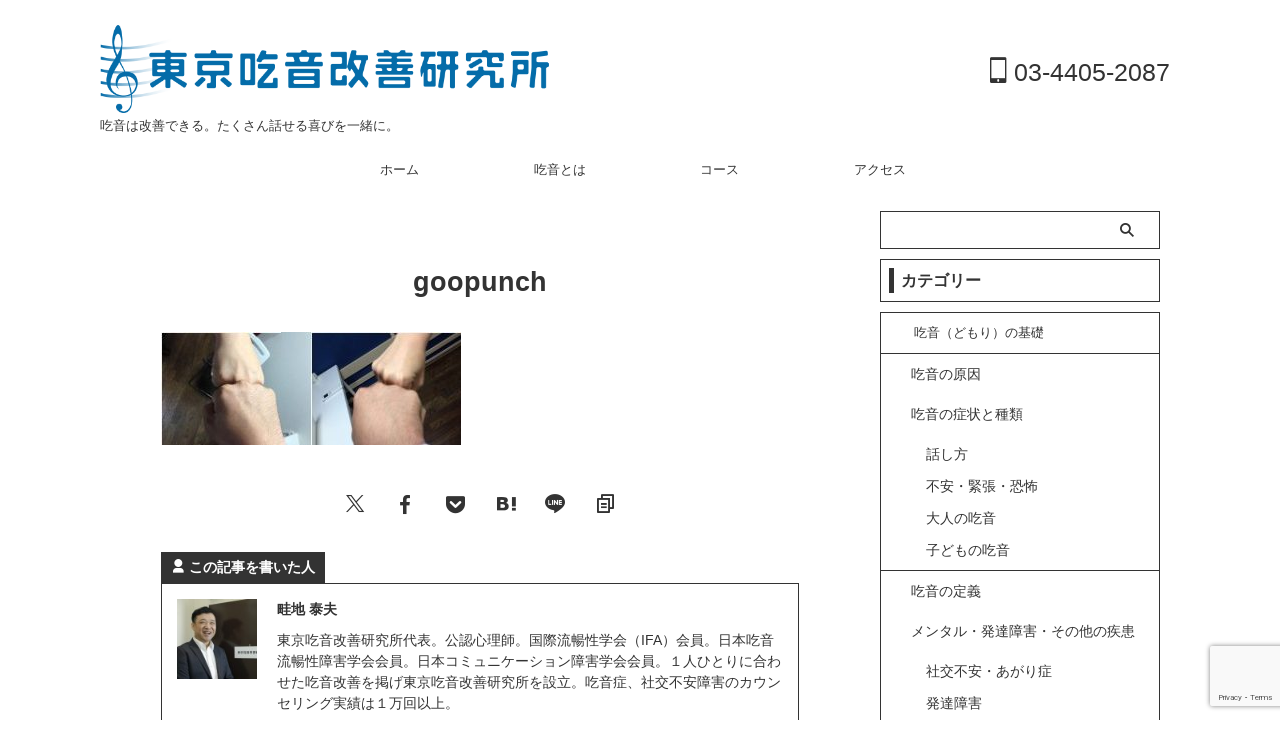

--- FILE ---
content_type: text/html; charset=UTF-8
request_url: https://kitsuonkaizen.com/goopunch/
body_size: 13881
content:
<!DOCTYPE html> <!--[if lt IE 7]><html class="ie6" lang="ja"> <![endif]--> <!--[if IE 7]><html class="i7" lang="ja"> <![endif]--> <!--[if IE 8]><html class="ie" lang="ja"> <![endif]--> <!--[if gt IE 8]><!--><html lang="ja" class="s-navi-search-overlay"> <!--<![endif]--><head prefix="og: http://ogp.me/ns# fb: http://ogp.me/ns/fb# article: http://ogp.me/ns/article#"><meta charset="UTF-8" ><meta name="viewport" content="width=device-width,initial-scale=1.0,user-scalable=no,viewport-fit=cover"><meta name="format-detection" content="telephone=no" ><meta name="referrer" content="no-referrer-when-downgrade"/><meta name="robots" content="noindex,follow"><link rel="alternate" type="application/rss+xml" title="東京吃音改善研究所 RSS Feed" href="https://kitsuonkaizen.com/feed/" /><link rel="pingback" href="https://kitsuonkaizen.com/wp/xmlrpc.php" > <!--[if lt IE 9]> <script src="https://kitsuonkaizen.com/wp/wp-content/themes/affinger/js/html5shiv.js"></script> <![endif]--><meta name='robots' content='max-image-preview:large' /><link media="all" href="https://kitsuonkaizen.com/wp/wp-content/cache/autoptimize/css/autoptimize_55987cf3c5d6a1dae14c4149197acb16.css" rel="stylesheet"><title>goopunch - 東京吃音改善研究所</title><link rel='dns-prefetch' href='//ajax.googleapis.com' /><link rel='stylesheet' id='single-css' href='https://kitsuonkaizen.com/wp/wp-content/themes/affinger/st-rankcss.php' type='text/css' media='all' /><link rel='stylesheet' id='st-kaiwa-style-css' href='https://kitsuonkaizen.com/wp/wp-content/plugins/st-kaiwa/assets/css/style.php?ver=2.3.2' type='text/css' media='all' /><link rel='stylesheet' id='st-themecss-css' href='https://kitsuonkaizen.com/wp/wp-content/themes/affinger/st-themecss-loader.php?ver=6.4.3' type='text/css' media='all' /> <script type="text/javascript" src="//ajax.googleapis.com/ajax/libs/jquery/1.11.3/jquery.min.js?ver=1.11.3" id="jquery-js"></script> <script type="text/javascript" id="ppress-flatpickr-js" data-type="lazy" data-src="https://kitsuonkaizen.com/wp/wp-content/plugins/wp-user-avatar/assets/flatpickr/flatpickr.min.js?ver=4.16.6"></script> <script type="text/javascript" id="ppress-select2-js" data-type="lazy" data-src="https://kitsuonkaizen.com/wp/wp-content/plugins/wp-user-avatar/assets/select2/select2.min.js?ver=4.16.6"></script> <link rel="https://api.w.org/" href="https://kitsuonkaizen.com/wp-json/" /><link rel="alternate" type="application/json" href="https://kitsuonkaizen.com/wp-json/wp/v2/media/2085" /><link rel='shortlink' href='https://kitsuonkaizen.com/?p=2085' /><link rel="alternate" type="application/json+oembed" href="https://kitsuonkaizen.com/wp-json/oembed/1.0/embed?url=https%3A%2F%2Fkitsuonkaizen.com%2Fgoopunch%2F" /><link rel="alternate" type="text/xml+oembed" href="https://kitsuonkaizen.com/wp-json/oembed/1.0/embed?url=https%3A%2F%2Fkitsuonkaizen.com%2Fgoopunch%2F&#038;format=xml" />  <script>(function(w,d,s,l,i){w[l]=w[l]||[];w[l].push({'gtm.start':
new Date().getTime(),event:'gtm.js'});var f=d.getElementsByTagName(s)[0],
j=d.createElement(s),dl=l!='dataLayer'?'&l='+l:'';j.async=true;j.src=
'https://www.googletagmanager.com/gtm.js?id='+i+dl;f.parentNode.insertBefore(j,f);
})(window,document,'script','dataLayer','GTM-TCMWQCL');</script> 
 <script async src="https://www.googletagmanager.com/gtag/js?id=AW-1005417139"></script> <script>window.dataLayer = window.dataLayer || [];
  function gtag(){dataLayer.push(arguments);}
  gtag('js', new Date());

  gtag('config', 'AW-1005417139');</script>  <script>if(/kanryou/.test(window.location.pathname)){
  gtag('event', 'conversion', {'send_to': 'AW-1005417139/iGozCLWJwWMQs-W13wM'});
}</script> <div id="footer-ad-box"><div id="footer-ad-box-content"><div id="footer-ad" class="widget_text widget_st_custom_html_widget"><div class="textwidget custom-html-widget"> <a href="https://kitsuonkaizen.com/type/" class="st-flexbox-link"><div class="st-header-flexwrap" style="height:auto;width:100%;box-sizing:border-box;background-color:#046ca9;padding:20px;margin-bottom:0px;"><div class="st-header-flexbox"><p class="st-header-flextitle" style="color:#ffffff;">まずは自分の吃音を知る</p></div></div></a></div></div></div></div><meta property="og:type" content="article"><meta property="og:title" content="goopunch"><meta property="og:url" content="https://kitsuonkaizen.com/goopunch/"><meta property="og:description" content=""><meta property="og:site_name" content="東京吃音改善研究所"><meta property="og:image" content="https://kitsuonkaizen.com/wp/wp-content/uploads/2018/02/goopunch-300x113.jpg"><meta property="article:published_time" content="2018-02-27T03:07:00+09:00" /><meta property="article:author" content="畦地 泰夫" />  <script>(function (window, document, $, undefined) {
		'use strict';

		var SlideBox = (function () {
			/**
			 * @param $element
			 *
			 * @constructor
			 */
			function SlideBox($element) {
				this._$element = $element;
			}

			SlideBox.prototype.$content = function () {
				return this._$element.find('[data-st-slidebox-content]');
			};

			SlideBox.prototype.$toggle = function () {
				return this._$element.find('[data-st-slidebox-toggle]');
			};

			SlideBox.prototype.$icon = function () {
				return this._$element.find('[data-st-slidebox-icon]');
			};

			SlideBox.prototype.$text = function () {
				return this._$element.find('[data-st-slidebox-text]');
			};

			SlideBox.prototype.is_expanded = function () {
				return !!(this._$element.filter('[data-st-slidebox-expanded="true"]').length);
			};

			SlideBox.prototype.expand = function () {
				var self = this;

				this.$content().slideDown()
					.promise()
					.then(function () {
						var $icon = self.$icon();
						var $text = self.$text();

						$icon.removeClass($icon.attr('data-st-slidebox-icon-collapsed'))
							.addClass($icon.attr('data-st-slidebox-icon-expanded'))

						$text.text($text.attr('data-st-slidebox-text-expanded'))

						self._$element.removeClass('is-collapsed')
							.addClass('is-expanded');

						self._$element.attr('data-st-slidebox-expanded', 'true');
					});
			};

			SlideBox.prototype.collapse = function () {
				var self = this;

				this.$content().slideUp()
					.promise()
					.then(function () {
						var $icon = self.$icon();
						var $text = self.$text();

						$icon.removeClass($icon.attr('data-st-slidebox-icon-expanded'))
							.addClass($icon.attr('data-st-slidebox-icon-collapsed'))

						$text.text($text.attr('data-st-slidebox-text-collapsed'))

						self._$element.removeClass('is-expanded')
							.addClass('is-collapsed');

						self._$element.attr('data-st-slidebox-expanded', 'false');
					});
			};

			SlideBox.prototype.toggle = function () {
				if (this.is_expanded()) {
					this.collapse();
				} else {
					this.expand();
				}
			};

			SlideBox.prototype.add_event_listeners = function () {
				var self = this;

				this.$toggle().on('click', function (event) {
					self.toggle();
				});
			};

			SlideBox.prototype.initialize = function () {
				this.add_event_listeners();
			};

			return SlideBox;
		}());

		function on_ready() {
			var slideBoxes = [];

			$('[data-st-slidebox]').each(function () {
				var $element = $(this);
				var slideBox = new SlideBox($element);

				slideBoxes.push(slideBox);

				slideBox.initialize();
			});

			return slideBoxes;
		}

		$(on_ready);
	}(window, window.document, jQuery));</script> <script>(function (window, document, $, undefined) {
			'use strict';

			$(function(){
			$('.entry-title').wrapInner('<span class="st-dash-design"></span>');
			})
		}(window, window.document, jQuery));</script> <script>(function (window, document, $, undefined) {
		'use strict';

		$(function(){
		  $('#st-tab-menu li').on('click', function(){
			if($(this).not('active')){
			  $(this).addClass('active').siblings('li').removeClass('active');
			  var index = $('#st-tab-menu li').index(this);
			  $('#st-tab-menu + #st-tab-box div').eq(index).addClass('active').siblings('div').removeClass('active');
			}
		  });
		});
	}(window, window.document, jQuery));</script> <script>(function (window, document, $, undefined) {
		'use strict';

		$(function(){
			/* 第一階層のみの目次にクラスを挿入 */
			$("#toc_container:not(:has(ul ul))").addClass("only-toc");
			/* アコーディオンメニュー内のカテゴリーにクラス追加 */
			$(".st-ac-box ul:has(.cat-item)").each(function(){
				$(this).addClass("st-ac-cat");
			});
		});
	}(window, window.document, jQuery));</script> <script>(function (window, document, $, undefined) {
		'use strict';

		$(function(){
									$('.st-star').parent('.rankh4').css('padding-bottom','5px'); // スターがある場合のランキング見出し調整
		});
	}(window, window.document, jQuery));</script> <script>(function (window, document, $, undefined) {
			'use strict';

			$(function() {
				$('.is-style-st-paragraph-kaiwa').wrapInner('<span class="st-paragraph-kaiwa-text">');
			});
		}(window, window.document, jQuery));</script> <script>(function (window, document, $, undefined) {
			'use strict';

			$(function() {
				$('.is-style-st-paragraph-kaiwa-b').wrapInner('<span class="st-paragraph-kaiwa-text">');
			});
		}(window, window.document, jQuery));</script> <script>/* Gutenbergスタイルを調整 */
	(function (window, document, $, undefined) {
		'use strict';

		$(function() {
			$( '[class^="is-style-st-paragraph-"],[class*=" is-style-st-paragraph-"]' ).wrapInner( '<span class="st-noflex"></span>' );
		});
	}(window, window.document, jQuery));</script> </head><body ontouchstart="" class="attachment attachment-template-default single single-attachment postid-2085 attachmentid-2085 attachment-jpeg custom-background st-af not-front-page" ><div id="st-ami"><div id="wrapper" class="" ontouchstart=""><div id="wrapper-in"><header id=""><div id="header-full"><div id="headbox-bg-fixed"><div id="headbox-bg"><div id="headbox"><nav id="s-navi" class="pcnone" data-st-nav data-st-nav-type="normal"><dl class="acordion is-active" data-st-nav-primary><dt class="trigger"><p class="acordion_button"><span class="op op-menu"><i class="st-fa st-svg-menu"></i></span></p><div id="st-mobile-logo"></div></dt><dd class="acordion_tree"><div class="acordion_tree_content"><div class="menu-%e3%82%b9%e3%83%9e%e3%83%9b%e7%94%a8%e3%83%a1%e3%83%8b%e3%83%a5%e3%83%bc-container"><ul id="menu-%e3%82%b9%e3%83%9e%e3%83%9b%e7%94%a8%e3%83%a1%e3%83%8b%e3%83%a5%e3%83%bc" class="menu"><li id="menu-item-876" class="menu-item menu-item-type-custom menu-item-object-custom menu-item-home menu-item-876"><a href="https://kitsuonkaizen.com/"><span class="menu-item-label">ホーム</span></a></li><li id="menu-item-4809" class="menu-item menu-item-type-post_type menu-item-object-page menu-item-4809"><a href="https://kitsuonkaizen.com/course/"><span class="menu-item-label">吃音改善セッション・コース</span></a></li><li id="menu-item-2250" class="menu-item menu-item-type-taxonomy menu-item-object-category menu-item-2250"><a href="https://kitsuonkaizen.com/category/kisoichiran/"><span class="menu-item-label">吃音（どもり）の基礎</span></a></li><li id="menu-item-2252" class="menu-item menu-item-type-taxonomy menu-item-object-category menu-item-2252"><a href="https://kitsuonkaizen.com/category/kaizenjireiichiran/"><span class="menu-item-label">受講者の声</span></a></li><li id="menu-item-2251" class="menu-item menu-item-type-taxonomy menu-item-object-category menu-item-2251"><a href="https://kitsuonkaizen.com/category/tokyoichiran/"><span class="menu-item-label">東京吃音改善研究所とは</span></a></li><li id="menu-item-2442" class="menu-item menu-item-type-post_type menu-item-object-page menu-item-2442"><a href="https://kitsuonkaizen.com/company/"><span class="menu-item-label">事業概要</span></a></li><li id="menu-item-2451" class="menu-item menu-item-type-post_type menu-item-object-page menu-item-2451"><a href="https://kitsuonkaizen.com/access/"><span class="menu-item-label">アクセス</span></a></li><li id="menu-item-879" class="menu-item menu-item-type-custom menu-item-object-custom menu-item-879"><a href="https://kitsuonkaizen.com/wp/?page_id=201"><span class="menu-item-label">メールでのお問い合わせ</span></a></li><li id="menu-item-2265" class="menu-item menu-item-type-custom menu-item-object-custom menu-item-2265"><a href="tel:03-4405-2087"><span class="menu-item-label">お電話でのお問い合わせ</span></a></li></ul></div><div class="clear"></div></div></dd></dl></nav><div id="header-l"><div id="st-text-logo"><p class="sitename sitenametop"><a href="https://kitsuonkaizen.com/"> <img data-src="https://kitsuonkaizen.com/wp/wp-content/uploads/logo.png" width="730" height="142" alt="東京吃音改善研究所" class="st-lazy-load-lazy" src="[data-uri]" data-aspectratio="730/142" data-st-lazy-load="true"><noscript class="st-lazy-load-noscript"><img src="https://kitsuonkaizen.com/wp/wp-content/uploads/logo.png" width="730" height="142" alt="東京吃音改善研究所"></noscript> </a></p><p class="descr"> 吃音は改善できる。たくさん話せる喜びを一緒に。</p></div></div><div id="header-r" class="smanone"><p class="head-telno"><a href="tel:03-4405-2087"><i class="st-fa st-svg-mobile"></i>&nbsp;03-4405-2087</a></p></div></div></div></div><div id="gazou-wide"><div id="st-menubox"><div id="st-menuwide"><div id="st-menuwide-fixed"><nav class="smanone clearfix"><ul id="menu-pc%e3%83%98%e3%83%83%e3%83%80%e3%83%bc%e7%94%a8%e3%83%a1%e3%83%8b%e3%83%a5%e3%83%bc" class="menu"><li id="menu-item-2245" class="menu-item menu-item-type-custom menu-item-object-custom menu-item-home menu-item-2245"><a href="https://kitsuonkaizen.com/">ホーム</a></li><li id="menu-item-2266" class="menu-item menu-item-type-custom menu-item-object-custom menu-item-2266"><a href="https://kitsuonkaizen.com/kitsuon.html">吃音とは</a></li><li id="menu-item-2267" class="menu-item menu-item-type-custom menu-item-object-custom menu-item-2267"><a href="https://kitsuonkaizen.com/course.html">コース</a></li><li id="menu-item-2269" class="menu-item menu-item-type-custom menu-item-object-custom menu-item-2269"><a href="https://kitsuonkaizen.com/access.html">アクセス</a></li></ul></nav></div></div></div><div id="st-headerbox"><div id="st-header"></div></div></div></div></header><div id="content-w"><div id="st-header-post-under-box" class="st-header-post-no-data"
 style=""><div class="st-dark-cover"></div></div><div id="content" class="clearfix"><div id="contentInner"><main><article><div id="post-2085" class="post st-custom post-2085 attachment type-attachment status-inherit hentry"><p class="st-catgroup"></p><h1 class="entry-title">goopunch</h1><div class="blogbox st-hide"><p><span class="kdate"> <i class="st-fa st-svg-refresh"></i><time class="updated" datetime="2019-02-20T23:16:38+0900">2019年2月20日</time> </span></p></div><div class="mainbox"><div id="nocopy" ><div class="entry-content"><p class="attachment"><a href='https://kitsuonkaizen.com/wp/wp-content/uploads/2018/02/goopunch.jpg'><img decoding="async" width="300" height="113" data-src="https://kitsuonkaizen.com/wp/wp-content/uploads/2018/02/goopunch-300x113.jpg" class="attachment-medium size-medium st-lazy-load-lazy" alt="" data-srcset="https://kitsuonkaizen.com/wp/wp-content/uploads/2018/02/goopunch-300x113.jpg 300w, https://kitsuonkaizen.com/wp/wp-content/uploads/2018/02/goopunch.jpg 320w" data-sizes="(max-width: 300px) 100vw, 300px" src="[data-uri]" data-aspectratio="300/113" data-st-lazy-load="true"><noscript class="st-lazy-load-noscript"><img decoding="async" width="300" height="113" src="https://kitsuonkaizen.com/wp/wp-content/uploads/2018/02/goopunch-300x113.jpg" class="attachment-medium size-medium" alt="" srcset="https://kitsuonkaizen.com/wp/wp-content/uploads/2018/02/goopunch-300x113.jpg 300w, https://kitsuonkaizen.com/wp/wp-content/uploads/2018/02/goopunch.jpg 320w" sizes="(max-width: 300px) 100vw, 300px" /></noscript></a></p></div></div><div class="adbox"><div style="padding-top:10px;"></div></div></div><div class="sns st-sns-singular"><ul class="clearfix"><li class="twitter"> <a rel="nofollow" onclick="window.open('//twitter.com/intent/tweet?url=https%3A%2F%2Fkitsuonkaizen.com%2Fgoopunch%2F&text=goopunch&tw_p=tweetbutton', '', 'width=500,height=450'); return false;" title="twitter"><i class="st-fa st-svg-twitter"></i><span class="snstext" >Post</span></a></li><li class="facebook"> <a href="//www.facebook.com/sharer.php?src=bm&u=https%3A%2F%2Fkitsuonkaizen.com%2Fgoopunch%2F&t=goopunch" target="_blank" rel="nofollow noopener" title="facebook"><i class="st-fa st-svg-facebook"></i><span class="snstext" >Share</span> </a></li><li class="pocket"> <a rel="nofollow" onclick="window.open('//getpocket.com/edit?url=https%3A%2F%2Fkitsuonkaizen.com%2Fgoopunch%2F&title=goopunch', '', 'width=500,height=350'); return false;" title="pocket"><i class="st-fa st-svg-get-pocket"></i><span class="snstext" >Pocket</span></a></li><li class="hatebu"> <a href="//b.hatena.ne.jp/entry/https://kitsuonkaizen.com/goopunch/" class="hatena-bookmark-button" data-hatena-bookmark-layout="simple" title="goopunch" rel="nofollow"><i class="st-fa st-svg-hateb"></i><span class="snstext" >Hatena</span> </a><script type="text/javascript" charset="utf-8" async="async" data-type="lazy" data-src="//b.st-hatena.com/js/bookmark_button.js"></script> </li><li class="line"> <a href="//line.me/R/msg/text/?goopunch%0Ahttps%3A%2F%2Fkitsuonkaizen.com%2Fgoopunch%2F" target="_blank" rel="nofollow noopener" title="line"><i class="st-fa st-svg-line" aria-hidden="true"></i><span class="snstext" >LINE</span></a></li><li class="share-copy"> <a href="#" rel="nofollow" data-st-copy-text="goopunch / https://kitsuonkaizen.com/goopunch/" title="urlcopy"><i class="st-fa st-svg-clipboard"></i><span class="snstext" >URLコピー</span></a></li></ul></div><div class="st-author-box"><ul id="st-tab-menu"><li class="active"><i class="st-fa st-svg-user st-css-no" aria-hidden="true"></i>この記事を書いた人</li></ul><div id="st-tab-box" class="clearfix"><div class="active"><dl><dt> <a rel="nofollow" href="https://kitsuonkaizen.com/author/kitsuonkaizen/"> <img data-del="avatar" data-src='https://kitsuonkaizen.com/wp/wp-content/uploads/MG_0174-100x100.jpg' class="avatar pp-user-avatar avatar-80 photo st-lazy-load-lazy" height='80' width='80' src="[data-uri]" data-aspectratio="80/80" data-st-lazy-load="true"><noscript class="st-lazy-load-noscript"><img data-del="avatar" src='https://kitsuonkaizen.com/wp/wp-content/uploads/MG_0174-100x100.jpg' class='avatar pp-user-avatar avatar-80 photo' height='80' width='80'/></noscript> </a></dt><dd><p class="st-author-nickname">畦地 泰夫</p><p class="st-author-description">東京吃音改善研究所代表。公認心理師。国際流暢性学会（IFA）会員。日本吃音流暢性障害学会会員。日本コミュニケーション障害学会会員。１人ひとりに合わせた吃音改善を掲げ東京吃音改善研究所を設立。吃音症、社交不安障害のカウンセリング実績は１万回以上。</p><p class="st-author-sns"> <a rel="nofollow" class="st-author-homepage" href="https://kitsuonkaizen.com/" title="home"><i class="st-fa st-svg-home" aria-hidden="true"></i></a></p></dd></dl></div></div></div><div class="kanren pop-box"><p class="p-entry-t"><span class="p-entry">よく読まれている記事</span></p><dl class="clearfix"><dt class="poprank"> <a href="https://kitsuonkaizen.com/syukatu/"> <img width="150" height="150" data-src="https://kitsuonkaizen.com/wp/wp-content/uploads/就活１-150x150.png" class="attachment-st_thumb150 size-st_thumb150 wp-post-image st-lazy-load-lazy" alt="" decoding="async" data-srcset="https://kitsuonkaizen.com/wp/wp-content/uploads/就活１-150x150.png 150w, https://kitsuonkaizen.com/wp/wp-content/uploads/就活１-100x100.png 100w, https://kitsuonkaizen.com/wp/wp-content/uploads/就活１-300x300.png 300w, https://kitsuonkaizen.com/wp/wp-content/uploads/就活１-400x400.png 400w, https://kitsuonkaizen.com/wp/wp-content/uploads/就活１-60x60.png 60w" data-sizes="(max-width: 150px) 100vw, 150px" src="[data-uri]" data-aspectratio="150/150" data-st-lazy-load="true"><noscript class="st-lazy-load-noscript"><img width="150" height="150" src="https://kitsuonkaizen.com/wp/wp-content/uploads/就活１-150x150.png" class="attachment-st_thumb150 size-st_thumb150 wp-post-image" alt="" decoding="async" srcset="https://kitsuonkaizen.com/wp/wp-content/uploads/就活１-150x150.png 150w, https://kitsuonkaizen.com/wp/wp-content/uploads/就活１-100x100.png 100w, https://kitsuonkaizen.com/wp/wp-content/uploads/就活１-300x300.png 300w, https://kitsuonkaizen.com/wp/wp-content/uploads/就活１-400x400.png 400w, https://kitsuonkaizen.com/wp/wp-content/uploads/就活１-60x60.png 60w" sizes="(max-width: 150px) 100vw, 150px" /></noscript> </a> <span class="poprank-no">1</span></dt><dd><h5 class="popular-t"><a href="https://kitsuonkaizen.com/syukatu/">吃音がある人はどうやって就職活動をすれば良いのか?</a></h5><div class="smanone st-excerpt"><p>吃音があることにより就活の面接で悩む人はたくさんいます。吃音がある人にとって、就活は人生の中で最も苦手な場面と言っても過言ではありません。 そのため吃音がある多くの人は「吃音があっても就職できるのか？ ...</p></div></dd></dl><dl class="clearfix"><dt class="poprank"> <a href="https://kitsuonkaizen.com/%e6%af%8e%e6%97%a5%e9%a0%ad%e3%81%ae%e4%b8%ad%e3%81%ab%e3%80%8c%e5%90%83%e3%82%8a%e3%80%8d%e3%81%a8%e3%81%84%e3%81%86%e8%a8%80%e8%91%89%e3%81%8c%e6%b5%ae%e3%81%8b%e3%82%93%e3%81%a7%e3%81%84%e3%81%9f/"> <img width="150" height="150" data-src="https://kitsuonkaizen.com/wp/wp-content/uploads/IMG_3389-150x150.jpg" class="attachment-st_thumb150 size-st_thumb150 wp-post-image st-lazy-load-lazy" alt="" decoding="async" data-srcset="https://kitsuonkaizen.com/wp/wp-content/uploads/IMG_3389-150x150.jpg 150w, https://kitsuonkaizen.com/wp/wp-content/uploads/IMG_3389-60x60.jpg 60w" data-sizes="(max-width: 150px) 100vw, 150px" src="[data-uri]" data-aspectratio="150/150" data-st-lazy-load="true"><noscript class="st-lazy-load-noscript"><img width="150" height="150" src="https://kitsuonkaizen.com/wp/wp-content/uploads/IMG_3389-150x150.jpg" class="attachment-st_thumb150 size-st_thumb150 wp-post-image" alt="" decoding="async" srcset="https://kitsuonkaizen.com/wp/wp-content/uploads/IMG_3389-150x150.jpg 150w, https://kitsuonkaizen.com/wp/wp-content/uploads/IMG_3389-60x60.jpg 60w" sizes="(max-width: 150px) 100vw, 150px" /></noscript> </a> <span class="poprank-no">2</span></dt><dd><h5 class="popular-t"><a href="https://kitsuonkaizen.com/%e6%af%8e%e6%97%a5%e9%a0%ad%e3%81%ae%e4%b8%ad%e3%81%ab%e3%80%8c%e5%90%83%e3%82%8a%e3%80%8d%e3%81%a8%e3%81%84%e3%81%86%e8%a8%80%e8%91%89%e3%81%8c%e6%b5%ae%e3%81%8b%e3%82%93%e3%81%a7%e3%81%84%e3%81%9f/">毎日頭の中に「吃り」という言葉が浮かんでいた。</a></h5><div class="smanone st-excerpt"><p>１０代　男性 セッション開始前までは、吃音がひどく、対処法もわからず毎日頭の中に「吃り」という言葉が浮かんでいた。 セッションを通じて具体的にフィジカル面だけでなく「吃音」への心持ちが変わった。 学校 ...</p></div></dd></dl><dl class="clearfix"><dt class="poprank"> <a href="https://kitsuonkaizen.com/otonachiryou/"> <img width="150" height="150" data-src="https://kitsuonkaizen.com/wp/wp-content/uploads/2018/09/silhouette-3576109_640-e1539226406363-150x150.png" class="attachment-st_thumb150 size-st_thumb150 wp-post-image st-lazy-load-lazy" alt="" decoding="async" data-srcset="https://kitsuonkaizen.com/wp/wp-content/uploads/2018/09/silhouette-3576109_640-e1539226406363-150x150.png 150w, https://kitsuonkaizen.com/wp/wp-content/uploads/2018/09/silhouette-3576109_640-e1539226406363-100x100.png 100w, https://kitsuonkaizen.com/wp/wp-content/uploads/2018/09/silhouette-3576109_640-e1539226406363-300x300.png 300w, https://kitsuonkaizen.com/wp/wp-content/uploads/2018/09/silhouette-3576109_640-e1539226406363-60x60.png 60w" data-sizes="(max-width: 150px) 100vw, 150px" src="[data-uri]" data-aspectratio="150/150" data-st-lazy-load="true"><noscript class="st-lazy-load-noscript"><img width="150" height="150" src="https://kitsuonkaizen.com/wp/wp-content/uploads/2018/09/silhouette-3576109_640-e1539226406363-150x150.png" class="attachment-st_thumb150 size-st_thumb150 wp-post-image" alt="" decoding="async" srcset="https://kitsuonkaizen.com/wp/wp-content/uploads/2018/09/silhouette-3576109_640-e1539226406363-150x150.png 150w, https://kitsuonkaizen.com/wp/wp-content/uploads/2018/09/silhouette-3576109_640-e1539226406363-100x100.png 100w, https://kitsuonkaizen.com/wp/wp-content/uploads/2018/09/silhouette-3576109_640-e1539226406363-300x300.png 300w, https://kitsuonkaizen.com/wp/wp-content/uploads/2018/09/silhouette-3576109_640-e1539226406363-60x60.png 60w" sizes="(max-width: 150px) 100vw, 150px" /></noscript> </a> <span class="poprank-no">3</span></dt><dd><h5 class="popular-t"><a href="https://kitsuonkaizen.com/otonachiryou/">大人が吃音を治療するための２つの方法と選び方</a></h5><div class="smanone st-excerpt"><p>吃音に悩む人は、仕事の電話で吃音のために会社名が言えないことの不安を抱えていたり、プレゼンなどの発表場面に何日も前から心配していることも少なくありません。 時には、ずっと吃音のことばかり考えてしまうこ ...</p></div></dd></dl><dl class="clearfix"><dt class="poprank"> <a href="https://kitsuonkaizen.com/2315-2/"> <img width="150" height="150" data-src="https://kitsuonkaizen.com/wp/wp-content/uploads/1-1-150x150.jpg" class="attachment-st_thumb150 size-st_thumb150 wp-post-image st-lazy-load-lazy" alt="" decoding="async" data-srcset="https://kitsuonkaizen.com/wp/wp-content/uploads/1-1-150x150.jpg 150w, https://kitsuonkaizen.com/wp/wp-content/uploads/1-1-100x100.jpg 100w" data-sizes="(max-width: 150px) 100vw, 150px" src="[data-uri]" data-aspectratio="150/150" data-st-lazy-load="true"><noscript class="st-lazy-load-noscript"><img width="150" height="150" src="https://kitsuonkaizen.com/wp/wp-content/uploads/1-1-150x150.jpg" class="attachment-st_thumb150 size-st_thumb150 wp-post-image" alt="" decoding="async" srcset="https://kitsuonkaizen.com/wp/wp-content/uploads/1-1-150x150.jpg 150w, https://kitsuonkaizen.com/wp/wp-content/uploads/1-1-100x100.jpg 100w" sizes="(max-width: 150px) 100vw, 150px" /></noscript> </a> <span class="poprank-no">4</span></dt><dd><h5 class="popular-t"><a href="https://kitsuonkaizen.com/2315-2/">集英社マーガレットの「蕾とメテオ」に取材協力させていただいています</a></h5><div class="smanone st-excerpt"><p>この度、集英社マーガレットの新連載・花松あやか先生の作品「蕾とメテオ」への取材協力させていただきました！ 吃音についてお話しさせていただく素敵な機会をいただいたことに感謝しています。 拝読させていただ ...</p></div></dd></dl><dl class="clearfix"><dt class="poprank"> <a href="https://kitsuonkaizen.com/voice0718/"> <img width="150" height="150" data-src="https://kitsuonkaizen.com/wp/wp-content/uploads/IMG_4162-150x150.jpg" class="attachment-st_thumb150 size-st_thumb150 wp-post-image st-lazy-load-lazy" alt="" decoding="async" data-srcset="https://kitsuonkaizen.com/wp/wp-content/uploads/IMG_4162-150x150.jpg 150w, https://kitsuonkaizen.com/wp/wp-content/uploads/IMG_4162-100x100.jpg 100w" data-sizes="(max-width: 150px) 100vw, 150px" src="[data-uri]" data-aspectratio="150/150" data-st-lazy-load="true"><noscript class="st-lazy-load-noscript"><img width="150" height="150" src="https://kitsuonkaizen.com/wp/wp-content/uploads/IMG_4162-150x150.jpg" class="attachment-st_thumb150 size-st_thumb150 wp-post-image" alt="" decoding="async" srcset="https://kitsuonkaizen.com/wp/wp-content/uploads/IMG_4162-150x150.jpg 150w, https://kitsuonkaizen.com/wp/wp-content/uploads/IMG_4162-100x100.jpg 100w" sizes="(max-width: 150px) 100vw, 150px" /></noscript> </a> <span class="poprank-no">5</span></dt><dd><h5 class="popular-t"><a href="https://kitsuonkaizen.com/voice0718/">吃音者としての自分ではなく、「普通」の自分として過ごしていきたいです!!!</a></h5><div class="smanone st-excerpt"><p>３０代　女性 最初ここに通う前は、上手く話せず、電話すらちゃんととれない自分にすごく苦しんでいました。もっと上手に話せたら・・・普通の人みたいに何も気にせず楽に話せたらどんなに良いだろう・・・そういう ...</p></div></dd></dl><dl class="clearfix"><dt class="poprank"> <a href="https://kitsuonkaizen.com/follow/"> <img width="150" height="150" data-src="https://kitsuonkaizen.com/wp/wp-content/uploads/IMG_1720-1-150x150.jpg" class="attachment-st_thumb150 size-st_thumb150 wp-post-image st-lazy-load-lazy" alt="" decoding="async" data-srcset="https://kitsuonkaizen.com/wp/wp-content/uploads/IMG_1720-1-150x150.jpg 150w, https://kitsuonkaizen.com/wp/wp-content/uploads/IMG_1720-1-60x60.jpg 60w" data-sizes="(max-width: 150px) 100vw, 150px" src="[data-uri]" data-aspectratio="150/150" data-st-lazy-load="true"><noscript class="st-lazy-load-noscript"><img width="150" height="150" src="https://kitsuonkaizen.com/wp/wp-content/uploads/IMG_1720-1-150x150.jpg" class="attachment-st_thumb150 size-st_thumb150 wp-post-image" alt="" decoding="async" srcset="https://kitsuonkaizen.com/wp/wp-content/uploads/IMG_1720-1-150x150.jpg 150w, https://kitsuonkaizen.com/wp/wp-content/uploads/IMG_1720-1-60x60.jpg 60w" sizes="(max-width: 150px) 100vw, 150px" /></noscript> </a> <span class="poprank-no">6</span></dt><dd><h5 class="popular-t"><a href="https://kitsuonkaizen.com/follow/">受講後４年経っても改善は持続されているのだろうか？</a></h5><div class="smanone st-excerpt"><p>受講後４年が経過された方に、フォローアップセッションを行いました ４年半前に東京吃音改善研究所の吃音改善セッションを受講されていた野呂さん（仮名）。 今回は、その後の経過についてLINEでのフォローア ...</p></div></dd></dl><dl class="clearfix"><dt class="poprank"> <a href="https://kitsuonkaizen.com/daigaku/"> <img width="150" height="150" data-src="https://kitsuonkaizen.com/wp/wp-content/uploads/5f32df08af3a854d732cd09590040146_s-150x150.jpg" class="attachment-st_thumb150 size-st_thumb150 wp-post-image st-lazy-load-lazy" alt="" decoding="async" data-srcset="https://kitsuonkaizen.com/wp/wp-content/uploads/5f32df08af3a854d732cd09590040146_s-150x150.jpg 150w, https://kitsuonkaizen.com/wp/wp-content/uploads/5f32df08af3a854d732cd09590040146_s-100x100.jpg 100w, https://kitsuonkaizen.com/wp/wp-content/uploads/5f32df08af3a854d732cd09590040146_s-300x300.jpg 300w, https://kitsuonkaizen.com/wp/wp-content/uploads/5f32df08af3a854d732cd09590040146_s-400x400.jpg 400w, https://kitsuonkaizen.com/wp/wp-content/uploads/5f32df08af3a854d732cd09590040146_s-60x60.jpg 60w" data-sizes="(max-width: 150px) 100vw, 150px" src="[data-uri]" data-aspectratio="150/150" data-st-lazy-load="true"><noscript class="st-lazy-load-noscript"><img width="150" height="150" src="https://kitsuonkaizen.com/wp/wp-content/uploads/5f32df08af3a854d732cd09590040146_s-150x150.jpg" class="attachment-st_thumb150 size-st_thumb150 wp-post-image" alt="" decoding="async" srcset="https://kitsuonkaizen.com/wp/wp-content/uploads/5f32df08af3a854d732cd09590040146_s-150x150.jpg 150w, https://kitsuonkaizen.com/wp/wp-content/uploads/5f32df08af3a854d732cd09590040146_s-100x100.jpg 100w, https://kitsuonkaizen.com/wp/wp-content/uploads/5f32df08af3a854d732cd09590040146_s-300x300.jpg 300w, https://kitsuonkaizen.com/wp/wp-content/uploads/5f32df08af3a854d732cd09590040146_s-400x400.jpg 400w, https://kitsuonkaizen.com/wp/wp-content/uploads/5f32df08af3a854d732cd09590040146_s-60x60.jpg 60w" sizes="(max-width: 150px) 100vw, 150px" /></noscript> </a> <span class="poprank-no">7</span></dt><dd><h5 class="popular-t"><a href="https://kitsuonkaizen.com/daigaku/">大学生活で吃音の不安を減らすためにできること</a></h5><div class="smanone st-excerpt"><p>吃音で大学生活が不安で、どうしたらいいのか悩んでいるあなたへ 吃音さえなければ 「なぜ、言葉が詰まるのだろう？吃音さえなければ、もっと楽しく過ごせるのに。」と考えている大学生は少なくありません。 10 ...</p></div></dd></dl></div><p class="tagst"> <i class="st-fa st-svg-folder-open-o" aria-hidden="true"></i>-<br/></p><aside><p class="author" style="display:none;"><a href="https://kitsuonkaizen.com/author/kitsuonkaizen/" title="畦地 泰夫" class="vcard author"><span class="fn">author</span></a></p><hr class="hrcss"><div id="comments"><div id="respond" class="comment-respond"><h3 id="reply-title" class="comment-reply-title">comment <small><a rel="nofollow" id="cancel-comment-reply-link" href="/goopunch/#respond" style="display:none;">コメントをキャンセル</a></small></h3><form action="https://kitsuonkaizen.com/wp/wp-comments-post.php" method="post" id="commentform" class="comment-form"><p class="comment-notes"><span id="email-notes">メールアドレスが公開されることはありません。</span> <span class="required-field-message"><span class="required">※</span> が付いている欄は必須項目です</span></p><p class="comment-form-comment"><label for="comment">コメント <span class="required">※</span></label><textarea id="comment" name="comment" cols="45" rows="8" maxlength="65525" required="required"></textarea></p><p class="comment-form-author"><label for="author">名前 <span class="required">※</span></label> <input id="author" name="author" type="text" value="" size="30" maxlength="245" autocomplete="name" required="required" /></p><p class="comment-form-email"><label for="email">メール <span class="required">※</span></label> <input id="email" name="email" type="text" value="" size="30" maxlength="100" aria-describedby="email-notes" autocomplete="email" required="required" /></p><p class="comment-form-url"><label for="url">サイト</label> <input id="url" name="url" type="text" value="" size="30" maxlength="200" autocomplete="url" /></p> <input type="hidden" name="g-recaptcha-response" class="agr-recaptcha-response" value="" /><script>function wpcaptcha_captcha(){
                    grecaptcha.execute("6LfYMKspAAAAAGDbHW3rtfN9L4eanI-LY0-kWN_I", {action: "submit"}).then(function(token) {
                        var captchas = document.querySelectorAll(".agr-recaptcha-response");
                        captchas.forEach(function(captcha) {
                            captcha.value = token;
                        });
                    });
                }</script><script src='https://www.google.com/recaptcha/api.js?onload=wpcaptcha_captcha&render=6LfYMKspAAAAAGDbHW3rtfN9L4eanI-LY0-kWN_I&ver=1.31' id='wpcaptcha-recaptcha-js'></script><p class="form-submit"><input name="submit" type="submit" id="submit" class="submit" value="送信" /> <input type='hidden' name='comment_post_ID' value='2085' id='comment_post_ID' /> <input type='hidden' name='comment_parent' id='comment_parent' value='0' /></p><p style="display: none;"><input type="hidden" id="akismet_comment_nonce" name="akismet_comment_nonce" value="e03a93cfe6" /></p><p style="display: none !important;" class="akismet-fields-container" data-prefix="ak_"><label>&#916;<textarea name="ak_hp_textarea" cols="45" rows="8" maxlength="100"></textarea></label><input type="hidden" id="ak_js_1" name="ak_js" value="177"/><script>document.getElementById( "ak_js_1" ).setAttribute( "value", ( new Date() ).getTime() );</script></p></form></div></div><div class="p-navi clearfix"></div></aside></div></article></main></div><div id="side"><aside><div id="mybox"><div id="search-2" class="side-widgets widget_search"><div id="search" class="search-custom-d"><form method="get" id="searchform" action="https://kitsuonkaizen.com/"> <label class="hidden" for="s"> </label> <input type="text" placeholder="" value="" name="s" id="s" /> <input type="submit" value="&#xf002;" class="st-fa" id="searchsubmit" /></form></div></div><div id="sidemenu_widget-2" class="side-widgets widget_sidemenu_widget"><p class="st-widgets-title st-side-widgetsmenu"><span>カテゴリー</span></p><nav><div id="sidebg"><div class="st-pagelists"><ul id="menu-pc%e3%82%b5%e3%82%a4%e3%83%89%e3%83%90%e3%83%bc" class=""><li id="menu-item-1649" class="menu-item menu-item-type-taxonomy menu-item-object-category menu-item-has-children menu-item-1649"><a href="https://kitsuonkaizen.com/category/kisoichiran/">吃音（どもり）の基礎</a><ul class="sub-menu"><li id="menu-item-1653" class="menu-item menu-item-type-taxonomy menu-item-object-category menu-item-1653"><a href="https://kitsuonkaizen.com/category/kisoichiran/geninichiran/">吃音の原因</a></li><li id="menu-item-1658" class="menu-item menu-item-type-taxonomy menu-item-object-category menu-item-has-children menu-item-1658"><a href="https://kitsuonkaizen.com/category/kisoichiran/syuruiichiran/">吃音の症状と種類</a><ul class="sub-menu"><li id="menu-item-1660" class="menu-item menu-item-type-taxonomy menu-item-object-category menu-item-1660"><a href="https://kitsuonkaizen.com/category/kisoichiran/syuruiichiran/hanasikataichiran/">話し方</a></li><li id="menu-item-1659" class="menu-item menu-item-type-taxonomy menu-item-object-category menu-item-1659"><a href="https://kitsuonkaizen.com/category/kisoichiran/syuruiichiran/huanichiran/">不安・緊張・恐怖</a></li><li id="menu-item-1656" class="menu-item menu-item-type-taxonomy menu-item-object-category menu-item-1656"><a href="https://kitsuonkaizen.com/category/kisoichiran/otonaichiran/">大人の吃音</a></li><li id="menu-item-1657" class="menu-item menu-item-type-taxonomy menu-item-object-category menu-item-1657"><a href="https://kitsuonkaizen.com/category/kisoichiran/kodomoichiran/">子どもの吃音</a></li></ul></li><li id="menu-item-1654" class="menu-item menu-item-type-taxonomy menu-item-object-category menu-item-1654"><a href="https://kitsuonkaizen.com/category/kisoichiran/teigiichiran/">吃音の定義</a></li><li id="menu-item-1650" class="menu-item menu-item-type-taxonomy menu-item-object-category menu-item-has-children menu-item-1650"><a href="https://kitsuonkaizen.com/category/kisoichiran/mentalichiran/">メンタル・発達障害・その他の疾患</a><ul class="sub-menu"><li id="menu-item-1652" class="menu-item menu-item-type-taxonomy menu-item-object-category menu-item-1652"><a href="https://kitsuonkaizen.com/category/kisoichiran/mentalichiran/syakouhuanichiran/">社交不安・あがり症</a></li><li id="menu-item-1651" class="menu-item menu-item-type-taxonomy menu-item-object-category menu-item-1651"><a href="https://kitsuonkaizen.com/category/kisoichiran/mentalichiran/hattatuichiran/">発達障害</a></li></ul></li><li id="menu-item-1661" class="menu-item menu-item-type-taxonomy menu-item-object-category menu-item-1661"><a href="https://kitsuonkaizen.com/category/kisoichiran/idenichiran/">遺伝</a></li><li id="menu-item-1662" class="menu-item menu-item-type-taxonomy menu-item-object-category menu-item-1662"><a href="https://kitsuonkaizen.com/category/kisoichiran/kensaichiran/">重症度・検査</a></li></ul></li><li id="menu-item-1671" class="menu-item menu-item-type-taxonomy menu-item-object-category menu-item-1671"><a href="https://kitsuonkaizen.com/category/chiryouichiran/">吃音の治療</a></li><li id="menu-item-1668" class="menu-item menu-item-type-taxonomy menu-item-object-category menu-item-1668"><a href="https://kitsuonkaizen.com/category/kaizenjireiichiran/">受講者の声</a></li><li id="menu-item-1672" class="menu-item menu-item-type-taxonomy menu-item-object-category menu-item-has-children menu-item-1672"><a href="https://kitsuonkaizen.com/category/toujisyaichiran/">吃音当事者の現状</a><ul class="sub-menu"><li id="menu-item-1670" class="menu-item menu-item-type-taxonomy menu-item-object-category menu-item-1670"><a href="https://kitsuonkaizen.com/category/shigotoichiran/mensetuichiran/">面接</a></li><li id="menu-item-1669" class="menu-item menu-item-type-taxonomy menu-item-object-category menu-item-1669"><a href="https://kitsuonkaizen.com/category/shigotoichiran/">仕事・就職活動</a></li><li id="menu-item-1675" class="menu-item menu-item-type-taxonomy menu-item-object-category menu-item-1675"><a href="https://kitsuonkaizen.com/category/gakkouichiran/">学校生活</a></li><li id="menu-item-1673" class="menu-item menu-item-type-taxonomy menu-item-object-category menu-item-1673"><a href="https://kitsuonkaizen.com/category/toujisyaichiran/gimonichiran/">みんなの疑問</a></li><li id="menu-item-1674" class="menu-item menu-item-type-taxonomy menu-item-object-category menu-item-1674"><a href="https://kitsuonkaizen.com/category/toujisyaichiran/juyouichiran/">吃音の受容・付き合い方</a></li><li id="menu-item-1676" class="menu-item menu-item-type-taxonomy menu-item-object-category menu-item-has-children menu-item-1676"><a href="https://kitsuonkaizen.com/category/mediaichiran/">有名人・メディア</a><ul class="sub-menu"><li id="menu-item-1677" class="menu-item menu-item-type-taxonomy menu-item-object-category menu-item-1677"><a href="https://kitsuonkaizen.com/category/mediaichiran/eigaichiran/">本・映画・漫画</a></li></ul></li></ul></li><li id="menu-item-1678" class="menu-item menu-item-type-taxonomy menu-item-object-category menu-item-has-children menu-item-1678"><a href="https://kitsuonkaizen.com/category/naosikataichiran/">吃音の治し方・対処法</a><ul class="sub-menu"><li id="menu-item-1679" class="menu-item menu-item-type-taxonomy menu-item-object-category menu-item-1679"><a href="https://kitsuonkaizen.com/category/naosikataichiran/trainingichiran/">トレーニング</a></li><li id="menu-item-1681" class="menu-item menu-item-type-taxonomy menu-item-object-category menu-item-1681"><a href="https://kitsuonkaizen.com/category/naosikataichiran/iedeichiran/">家でできること</a></li><li id="menu-item-1680" class="menu-item menu-item-type-taxonomy menu-item-object-category menu-item-1680"><a href="https://kitsuonkaizen.com/category/naosikataichiran/speechichiran/">プレゼン・スピーチ</a></li><li id="menu-item-1682" class="menu-item menu-item-type-taxonomy menu-item-object-category menu-item-1682"><a href="https://kitsuonkaizen.com/category/naosikataichiran/denwaichiran/">電話</a></li></ul></li><li id="menu-item-1663" class="menu-item menu-item-type-taxonomy menu-item-object-category menu-item-has-children menu-item-1663"><a href="https://kitsuonkaizen.com/category/tokyoichiran/">東京吃音改善研究所とは</a><ul class="sub-menu"><li id="menu-item-1666" class="menu-item menu-item-type-taxonomy menu-item-object-category menu-item-1666"><a href="https://kitsuonkaizen.com/category/tokyoichiran/profileichiran/">プロフィール</a></li><li id="menu-item-2457" class="menu-item menu-item-type-post_type menu-item-object-page menu-item-2457"><a href="https://kitsuonkaizen.com/access/">アクセス</a></li><li id="menu-item-1665" class="menu-item menu-item-type-taxonomy menu-item-object-category menu-item-1665"><a href="https://kitsuonkaizen.com/category/tokyoichiran/qaichiran/">Q&#038;A</a></li><li id="menu-item-1664" class="menu-item menu-item-type-taxonomy menu-item-object-category menu-item-1664"><a href="https://kitsuonkaizen.com/category/tokyoichiran/ryoukinichiran/">料金と内容について</a></li><li id="menu-item-1667" class="menu-item menu-item-type-taxonomy menu-item-object-category menu-item-1667"><a href="https://kitsuonkaizen.com/category/tokyoichiran/columichiran/">コラム</a></li><li id="menu-item-1698" class="menu-item menu-item-type-taxonomy menu-item-object-category menu-item-1698"><a href="https://kitsuonkaizen.com/category/tokyoichiran/osiraseichiran/">お知らせ</a></li></ul></li></ul></div></div></nav></div><div id="text-7" class="side-widgets widget_text"><div class="textwidget"><p>所在地<br /> 〒185-0021<br /> 東京都国分寺市南町３丁目１４－５ 東和ビル4F</p><h3>JR国分寺駅南口徒歩２分</h3><p><noscript class="st-lazy-load-noscript"><iframe src="https://www.google.com/maps/embed?pb=!1m14!1m8!1m3!1d3240.125985978429!2d139.4794935!3d35.6985172!3m2!1i1024!2i768!4f13.1!3m3!1m2!1s0x6018e4482c600f93%3A0x25297742cd7d6d81!2z5p2x5Lqs6YO95Zu95YiG5a-65biC5Y2X55S677yT5LiB55uu77yR77yU4oiS77yV!5e0!3m2!1sja!2sjp!4v1407768314440" frameborder="0" style="border:0"></iframe></noscript><iframe data-src="https://www.google.com/maps/embed?pb=!1m14!1m8!1m3!1d3240.125985978429!2d139.4794935!3d35.6985172!3m2!1i1024!2i768!4f13.1!3m3!1m2!1s0x6018e4482c600f93%3A0x25297742cd7d6d81!2z5p2x5Lqs6YO95Zu95YiG5a-65biC5Y2X55S677yT5LiB55uu77yR77yU4oiS77yV!5e0!3m2!1sja!2sjp!4v1407768314440" frameborder="0" style="border:0" class="st-lazy-load-lazy" src="about:blank" data-st-lazy-load="true"></iframe></p><hr /></div></div></div><div id="scrollad"></div></aside></div></div></div><div id="st-footer-under-widgets-box-wrap"><div id="st-footer-under-widgets-box"><div id="text-8" class="footer-topbox widget_text"><div class="textwidget"><div id="text-3" class="footer-topbox widget_text"><div class="textwidget"><p>※当サイトの内容、テキスト、画像等の無断転載・無断使用を固く禁じます。</p></div></div></div></div></div></div><footer><div id="footer"><div id="footer-wrapper"><div id="footer-in"><div class="footermenubox clearfix"><ul id="menu-%e3%82%aa%e3%83%aa%e3%82%b8%e3%83%8a%e3%83%ab%e5%9b%ba%e5%ae%9a%e3%83%a1%e3%83%8b%e3%83%a5%e3%83%bc" class="footermenust"><li id="menu-item-2270" class="menu-item menu-item-type-custom menu-item-object-custom menu-item-home menu-item-2270"><a href="https://kitsuonkaizen.com/">ホーム</a></li><li id="menu-item-2271" class="menu-item menu-item-type-custom menu-item-object-custom menu-item-2271"><a href="https://kitsuonkaizen.com/kitsuon.html">吃音とは</a></li><li id="menu-item-2272" class="menu-item menu-item-type-custom menu-item-object-custom menu-item-2272"><a href="https://kitsuonkaizen.com/course.html">コース</a></li><li id="menu-item-310" class="menu-item menu-item-type-post_type menu-item-object-page menu-item-310"><a href="https://kitsuonkaizen.com/otoiawase/">お問い合せ</a></li></ul></div><div id="st-footer-logo-wrapper"><div id="st-text-logo"><h3 class="footerlogo st-text-logo-top"> <a href="https://kitsuonkaizen.com/"> <img data-src="https://kitsuonkaizen.com/wp/wp-content/uploads/logo.png" width="730" height="142" alt="東京吃音改善研究所" class="st-lazy-load-lazy" src="[data-uri]" data-aspectratio="730/142" data-st-lazy-load="true"><noscript class="st-lazy-load-noscript"><img src="https://kitsuonkaizen.com/wp/wp-content/uploads/logo.png" width="730" height="142" alt="東京吃音改善研究所"></noscript> </a></h3><p class="footer-description st-text-logo-bottom"> <a href="https://kitsuonkaizen.com/">吃音は改善できる。たくさん話せる喜びを一緒に。</a></p></div><div class="st-footer-tel"><p class="head-telno"><a href="tel:03-4405-2087"><i class="st-fa st-svg-mobile"></i>&nbsp;03-4405-2087</a></p></div></div><p class="copyr"><small>&copy; 2026 東京吃音改善研究所</small></p></div></div></div></footer></div></div></div> <script type="text/javascript" data-type="lazy" data-src="[data-uri]"></script><script></script><script type="text/javascript" src="https://kitsuonkaizen.com/wp/wp-includes/js/comment-reply.min.js?ver=6.4.3" id="comment-reply-js" async="async" data-wp-strategy="async"></script> <script type="text/javascript" src="https://kitsuonkaizen.com/wp/wp-includes/js/dist/vendor/wp-polyfill-inert.min.js?ver=3.1.2" id="wp-polyfill-inert-js"></script> <script type="text/javascript" src="https://kitsuonkaizen.com/wp/wp-includes/js/dist/vendor/regenerator-runtime.min.js?ver=0.14.0" id="regenerator-runtime-js"></script> <script type="text/javascript" src="https://kitsuonkaizen.com/wp/wp-includes/js/dist/vendor/wp-polyfill.min.js?ver=3.15.0" id="wp-polyfill-js"></script> <script type="text/javascript" src="https://kitsuonkaizen.com/wp/wp-includes/js/dist/hooks.min.js?ver=c6aec9a8d4e5a5d543a1" id="wp-hooks-js"></script> <script type="text/javascript" src="https://kitsuonkaizen.com/wp/wp-includes/js/dist/i18n.min.js?ver=7701b0c3857f914212ef" id="wp-i18n-js"></script> <script type="text/javascript" id="wp-i18n-js-after">wp.i18n.setLocaleData( { 'text direction\u0004ltr': [ 'ltr' ] } );</script> <script type="text/javascript" src="https://kitsuonkaizen.com/wp/wp-content/cache/autoptimize/js/autoptimize_single_efc27e253fae1b7b891fb5a40e687768.js?ver=5.9.8" id="swv-js"></script> <script type="text/javascript" id="contact-form-7-js-extra">var wpcf7 = {"api":{"root":"https:\/\/kitsuonkaizen.com\/wp-json\/","namespace":"contact-form-7\/v1"}};</script> <script type="text/javascript" id="contact-form-7-js-translations">( function( domain, translations ) {
	var localeData = translations.locale_data[ domain ] || translations.locale_data.messages;
	localeData[""].domain = domain;
	wp.i18n.setLocaleData( localeData, domain );
} )( "contact-form-7", {"translation-revision-date":"2024-07-17 08:16:16+0000","generator":"GlotPress\/4.0.1","domain":"messages","locale_data":{"messages":{"":{"domain":"messages","plural-forms":"nplurals=1; plural=0;","lang":"ja_JP"},"This contact form is placed in the wrong place.":["\u3053\u306e\u30b3\u30f3\u30bf\u30af\u30c8\u30d5\u30a9\u30fc\u30e0\u306f\u9593\u9055\u3063\u305f\u4f4d\u7f6e\u306b\u7f6e\u304b\u308c\u3066\u3044\u307e\u3059\u3002"],"Error:":["\u30a8\u30e9\u30fc:"]}},"comment":{"reference":"includes\/js\/index.js"}} );</script> <script type="text/javascript" src="https://kitsuonkaizen.com/wp/wp-content/cache/autoptimize/js/autoptimize_single_0b1719adf5fa7231cb1a1b54cf11a50e.js?ver=5.9.8" id="contact-form-7-js"></script> <script type="text/javascript" id="ppress-frontend-script-js-extra">var pp_ajax_form = {"ajaxurl":"https:\/\/kitsuonkaizen.com\/wp\/wp-admin\/admin-ajax.php","confirm_delete":"Are you sure?","deleting_text":"Deleting...","deleting_error":"An error occurred. Please try again.","nonce":"f36f2cdce9","disable_ajax_form":"false","is_checkout":"0","is_checkout_tax_enabled":"0","is_checkout_autoscroll_enabled":"true"};</script> <script type="text/javascript" src="https://kitsuonkaizen.com/wp/wp-content/plugins/wp-user-avatar/assets/js/frontend.min.js?ver=4.16.6" id="ppress-frontend-script-js"></script> <script type="text/javascript" src="https://kitsuonkaizen.com/wp/wp-content/cache/autoptimize/js/autoptimize_single_e6a714e5820e60168cd962d88acdff53.js?ver=1.5.9" id="slick-js"></script> <script type="text/javascript" id="base-js-extra">var ST = {"ajax_url":"https:\/\/kitsuonkaizen.com\/wp\/wp-admin\/admin-ajax.php","expand_accordion_menu":"","sidemenu_accordion":"","is_mobile":""};</script> <script type="text/javascript" src="https://kitsuonkaizen.com/wp/wp-content/cache/autoptimize/js/autoptimize_single_9509cadde33202a93fcced9369de69e5.js?ver=6.4.3" id="base-js"></script> <script type="text/javascript" src="https://kitsuonkaizen.com/wp/wp-content/cache/autoptimize/js/autoptimize_single_a284f4d6149012dcf341f49d7eadc8bf.js?ver=6.4.3" id="scroll-js"></script> <script type="text/javascript" src="https://kitsuonkaizen.com/wp/wp-content/cache/autoptimize/js/autoptimize_single_70341a66435ea3ec9f0bd11f18706740.js?ver=6.4.3" id="st-copy-text-js"></script> <script type="text/javascript" id="st-lazy-load-index-js-extra">var ST_LAZY_LOAD_LAZY_SIZES_CONFIG = [];
window.ST = window.ST || {};
window.ST.LAZY_LOAD = window.ST.LAZY_LOAD || {};
window.ST.LAZY_LOAD.config = window.ST.LAZY_LOAD.config || {"script_replacer":{"attribute_prefix":"st-lazy-load"}};

window.lazySizesConfig = window.lazySizesConfig || {};
window.lazySizesConfig.lazyClass = 'st-lazy-load-lazy';
window.lazySizesConfig.preloadClass = 'st-lazy-load-preload';
window.lazySizesConfig.loadingClass ='st-lazy-load-is-loading';
window.lazySizesConfig.loadedClass = 'st-lazy-load-is-loaded';
window.lazySizesConfig.expand = -32;;</script> <script type="text/javascript" src="https://kitsuonkaizen.com/wp/wp-content/cache/autoptimize/js/autoptimize_single_8f682d566a3d018e8ca2437b3d6cb97a.js?ver=f4577087faf4d337f162" id="st-lazy-load-index-js"></script> <script type="text/javascript" src="https://www.google.com/recaptcha/api.js?render=6LfCHo0UAAAAAOWcZwJ2NzfVEB40znSs6KjgvgJL&amp;ver=3.0" id="google-recaptcha-js"></script> <script type="text/javascript" id="wpcf7-recaptcha-js-extra">var wpcf7_recaptcha = {"sitekey":"6LfCHo0UAAAAAOWcZwJ2NzfVEB40znSs6KjgvgJL","actions":{"homepage":"homepage","contactform":"contactform"}};</script> <script type="text/javascript" src="https://kitsuonkaizen.com/wp/wp-content/cache/autoptimize/js/autoptimize_single_ec0187677793456f98473f49d9e9b95f.js?ver=5.9.8" id="wpcf7-recaptcha-js"></script> <script defer type="text/javascript" src="https://kitsuonkaizen.com/wp/wp-content/cache/autoptimize/js/autoptimize_single_91954b488a9bfcade528d6ff5c7ce83f.js?ver=1759216112" id="akismet-frontend-js"></script> <script type="text/javascript" id="flying-scripts">const loadScriptsTimer=setTimeout(loadScripts,5*1000);const userInteractionEvents=['click', 'mousemove', 'keydown', 'touchstart', 'touchmove', 'wheel'];userInteractionEvents.forEach(function(event){window.addEventListener(event,triggerScriptLoader,{passive:!0})});function triggerScriptLoader(){loadScripts();clearTimeout(loadScriptsTimer);userInteractionEvents.forEach(function(event){window.removeEventListener(event,triggerScriptLoader,{passive:!0})})}
function loadScripts(){document.querySelectorAll("script[data-type='lazy']").forEach(function(elem){elem.setAttribute("src",elem.getAttribute("data-src"))})}</script> <div id="page-top"><a href="#wrapper" class="st-fa st-svg-angle-up"></a></div> <script type="application/ld+json">{"@context":"http:\/\/schema.org","@graph":[{"@type":"ImageObject","url":"https:\/\/kitsuonkaizen.com\/wp\/wp-content\/uploads\/logo.png","caption":"\u6771\u4eac\u5403\u97f3\u6539\u5584\u7814\u7a76\u6240"},{"@type":"ImageObject","url":"https:\/\/kitsuonkaizen.com\/wp\/wp-content\/uploads\/2018\/02\/goopunch-300x113.jpg","caption":""},{"@type":"ImageObject","url":"https:\/\/kitsuonkaizen.com\/wp\/wp-content\/uploads\/MG_0174-100x100.jpg"},{"@type":"ImageObject","url":"https:\/\/kitsuonkaizen.com\/wp\/wp-content\/uploads\/\u5c31\u6d3b\uff11-150x150.png","caption":""},{"@type":"ImageObject","url":"https:\/\/kitsuonkaizen.com\/wp\/wp-content\/uploads\/IMG_3389-150x150.jpg","caption":""},{"@type":"ImageObject","url":"https:\/\/kitsuonkaizen.com\/wp\/wp-content\/uploads\/2018\/09\/silhouette-3576109_640-e1539226406363-150x150.png","caption":""},{"@type":"ImageObject","url":"https:\/\/kitsuonkaizen.com\/wp\/wp-content\/uploads\/1-1-150x150.jpg","caption":""},{"@type":"ImageObject","url":"https:\/\/kitsuonkaizen.com\/wp\/wp-content\/uploads\/IMG_4162-150x150.jpg","caption":""},{"@type":"ImageObject","url":"https:\/\/kitsuonkaizen.com\/wp\/wp-content\/uploads\/IMG_1720-1-150x150.jpg","caption":""},{"@type":"ImageObject","url":"https:\/\/kitsuonkaizen.com\/wp\/wp-content\/uploads\/5f32df08af3a854d732cd09590040146_s-150x150.jpg","caption":""}]}</script></body></html>

--- FILE ---
content_type: text/html; charset=utf-8
request_url: https://www.google.com/recaptcha/api2/anchor?ar=1&k=6LfYMKspAAAAAGDbHW3rtfN9L4eanI-LY0-kWN_I&co=aHR0cHM6Ly9raXRzdW9ua2FpemVuLmNvbTo0NDM.&hl=en&v=N67nZn4AqZkNcbeMu4prBgzg&size=invisible&anchor-ms=20000&execute-ms=30000&cb=d0qrt86fmf8i
body_size: 48638
content:
<!DOCTYPE HTML><html dir="ltr" lang="en"><head><meta http-equiv="Content-Type" content="text/html; charset=UTF-8">
<meta http-equiv="X-UA-Compatible" content="IE=edge">
<title>reCAPTCHA</title>
<style type="text/css">
/* cyrillic-ext */
@font-face {
  font-family: 'Roboto';
  font-style: normal;
  font-weight: 400;
  font-stretch: 100%;
  src: url(//fonts.gstatic.com/s/roboto/v48/KFO7CnqEu92Fr1ME7kSn66aGLdTylUAMa3GUBHMdazTgWw.woff2) format('woff2');
  unicode-range: U+0460-052F, U+1C80-1C8A, U+20B4, U+2DE0-2DFF, U+A640-A69F, U+FE2E-FE2F;
}
/* cyrillic */
@font-face {
  font-family: 'Roboto';
  font-style: normal;
  font-weight: 400;
  font-stretch: 100%;
  src: url(//fonts.gstatic.com/s/roboto/v48/KFO7CnqEu92Fr1ME7kSn66aGLdTylUAMa3iUBHMdazTgWw.woff2) format('woff2');
  unicode-range: U+0301, U+0400-045F, U+0490-0491, U+04B0-04B1, U+2116;
}
/* greek-ext */
@font-face {
  font-family: 'Roboto';
  font-style: normal;
  font-weight: 400;
  font-stretch: 100%;
  src: url(//fonts.gstatic.com/s/roboto/v48/KFO7CnqEu92Fr1ME7kSn66aGLdTylUAMa3CUBHMdazTgWw.woff2) format('woff2');
  unicode-range: U+1F00-1FFF;
}
/* greek */
@font-face {
  font-family: 'Roboto';
  font-style: normal;
  font-weight: 400;
  font-stretch: 100%;
  src: url(//fonts.gstatic.com/s/roboto/v48/KFO7CnqEu92Fr1ME7kSn66aGLdTylUAMa3-UBHMdazTgWw.woff2) format('woff2');
  unicode-range: U+0370-0377, U+037A-037F, U+0384-038A, U+038C, U+038E-03A1, U+03A3-03FF;
}
/* math */
@font-face {
  font-family: 'Roboto';
  font-style: normal;
  font-weight: 400;
  font-stretch: 100%;
  src: url(//fonts.gstatic.com/s/roboto/v48/KFO7CnqEu92Fr1ME7kSn66aGLdTylUAMawCUBHMdazTgWw.woff2) format('woff2');
  unicode-range: U+0302-0303, U+0305, U+0307-0308, U+0310, U+0312, U+0315, U+031A, U+0326-0327, U+032C, U+032F-0330, U+0332-0333, U+0338, U+033A, U+0346, U+034D, U+0391-03A1, U+03A3-03A9, U+03B1-03C9, U+03D1, U+03D5-03D6, U+03F0-03F1, U+03F4-03F5, U+2016-2017, U+2034-2038, U+203C, U+2040, U+2043, U+2047, U+2050, U+2057, U+205F, U+2070-2071, U+2074-208E, U+2090-209C, U+20D0-20DC, U+20E1, U+20E5-20EF, U+2100-2112, U+2114-2115, U+2117-2121, U+2123-214F, U+2190, U+2192, U+2194-21AE, U+21B0-21E5, U+21F1-21F2, U+21F4-2211, U+2213-2214, U+2216-22FF, U+2308-230B, U+2310, U+2319, U+231C-2321, U+2336-237A, U+237C, U+2395, U+239B-23B7, U+23D0, U+23DC-23E1, U+2474-2475, U+25AF, U+25B3, U+25B7, U+25BD, U+25C1, U+25CA, U+25CC, U+25FB, U+266D-266F, U+27C0-27FF, U+2900-2AFF, U+2B0E-2B11, U+2B30-2B4C, U+2BFE, U+3030, U+FF5B, U+FF5D, U+1D400-1D7FF, U+1EE00-1EEFF;
}
/* symbols */
@font-face {
  font-family: 'Roboto';
  font-style: normal;
  font-weight: 400;
  font-stretch: 100%;
  src: url(//fonts.gstatic.com/s/roboto/v48/KFO7CnqEu92Fr1ME7kSn66aGLdTylUAMaxKUBHMdazTgWw.woff2) format('woff2');
  unicode-range: U+0001-000C, U+000E-001F, U+007F-009F, U+20DD-20E0, U+20E2-20E4, U+2150-218F, U+2190, U+2192, U+2194-2199, U+21AF, U+21E6-21F0, U+21F3, U+2218-2219, U+2299, U+22C4-22C6, U+2300-243F, U+2440-244A, U+2460-24FF, U+25A0-27BF, U+2800-28FF, U+2921-2922, U+2981, U+29BF, U+29EB, U+2B00-2BFF, U+4DC0-4DFF, U+FFF9-FFFB, U+10140-1018E, U+10190-1019C, U+101A0, U+101D0-101FD, U+102E0-102FB, U+10E60-10E7E, U+1D2C0-1D2D3, U+1D2E0-1D37F, U+1F000-1F0FF, U+1F100-1F1AD, U+1F1E6-1F1FF, U+1F30D-1F30F, U+1F315, U+1F31C, U+1F31E, U+1F320-1F32C, U+1F336, U+1F378, U+1F37D, U+1F382, U+1F393-1F39F, U+1F3A7-1F3A8, U+1F3AC-1F3AF, U+1F3C2, U+1F3C4-1F3C6, U+1F3CA-1F3CE, U+1F3D4-1F3E0, U+1F3ED, U+1F3F1-1F3F3, U+1F3F5-1F3F7, U+1F408, U+1F415, U+1F41F, U+1F426, U+1F43F, U+1F441-1F442, U+1F444, U+1F446-1F449, U+1F44C-1F44E, U+1F453, U+1F46A, U+1F47D, U+1F4A3, U+1F4B0, U+1F4B3, U+1F4B9, U+1F4BB, U+1F4BF, U+1F4C8-1F4CB, U+1F4D6, U+1F4DA, U+1F4DF, U+1F4E3-1F4E6, U+1F4EA-1F4ED, U+1F4F7, U+1F4F9-1F4FB, U+1F4FD-1F4FE, U+1F503, U+1F507-1F50B, U+1F50D, U+1F512-1F513, U+1F53E-1F54A, U+1F54F-1F5FA, U+1F610, U+1F650-1F67F, U+1F687, U+1F68D, U+1F691, U+1F694, U+1F698, U+1F6AD, U+1F6B2, U+1F6B9-1F6BA, U+1F6BC, U+1F6C6-1F6CF, U+1F6D3-1F6D7, U+1F6E0-1F6EA, U+1F6F0-1F6F3, U+1F6F7-1F6FC, U+1F700-1F7FF, U+1F800-1F80B, U+1F810-1F847, U+1F850-1F859, U+1F860-1F887, U+1F890-1F8AD, U+1F8B0-1F8BB, U+1F8C0-1F8C1, U+1F900-1F90B, U+1F93B, U+1F946, U+1F984, U+1F996, U+1F9E9, U+1FA00-1FA6F, U+1FA70-1FA7C, U+1FA80-1FA89, U+1FA8F-1FAC6, U+1FACE-1FADC, U+1FADF-1FAE9, U+1FAF0-1FAF8, U+1FB00-1FBFF;
}
/* vietnamese */
@font-face {
  font-family: 'Roboto';
  font-style: normal;
  font-weight: 400;
  font-stretch: 100%;
  src: url(//fonts.gstatic.com/s/roboto/v48/KFO7CnqEu92Fr1ME7kSn66aGLdTylUAMa3OUBHMdazTgWw.woff2) format('woff2');
  unicode-range: U+0102-0103, U+0110-0111, U+0128-0129, U+0168-0169, U+01A0-01A1, U+01AF-01B0, U+0300-0301, U+0303-0304, U+0308-0309, U+0323, U+0329, U+1EA0-1EF9, U+20AB;
}
/* latin-ext */
@font-face {
  font-family: 'Roboto';
  font-style: normal;
  font-weight: 400;
  font-stretch: 100%;
  src: url(//fonts.gstatic.com/s/roboto/v48/KFO7CnqEu92Fr1ME7kSn66aGLdTylUAMa3KUBHMdazTgWw.woff2) format('woff2');
  unicode-range: U+0100-02BA, U+02BD-02C5, U+02C7-02CC, U+02CE-02D7, U+02DD-02FF, U+0304, U+0308, U+0329, U+1D00-1DBF, U+1E00-1E9F, U+1EF2-1EFF, U+2020, U+20A0-20AB, U+20AD-20C0, U+2113, U+2C60-2C7F, U+A720-A7FF;
}
/* latin */
@font-face {
  font-family: 'Roboto';
  font-style: normal;
  font-weight: 400;
  font-stretch: 100%;
  src: url(//fonts.gstatic.com/s/roboto/v48/KFO7CnqEu92Fr1ME7kSn66aGLdTylUAMa3yUBHMdazQ.woff2) format('woff2');
  unicode-range: U+0000-00FF, U+0131, U+0152-0153, U+02BB-02BC, U+02C6, U+02DA, U+02DC, U+0304, U+0308, U+0329, U+2000-206F, U+20AC, U+2122, U+2191, U+2193, U+2212, U+2215, U+FEFF, U+FFFD;
}
/* cyrillic-ext */
@font-face {
  font-family: 'Roboto';
  font-style: normal;
  font-weight: 500;
  font-stretch: 100%;
  src: url(//fonts.gstatic.com/s/roboto/v48/KFO7CnqEu92Fr1ME7kSn66aGLdTylUAMa3GUBHMdazTgWw.woff2) format('woff2');
  unicode-range: U+0460-052F, U+1C80-1C8A, U+20B4, U+2DE0-2DFF, U+A640-A69F, U+FE2E-FE2F;
}
/* cyrillic */
@font-face {
  font-family: 'Roboto';
  font-style: normal;
  font-weight: 500;
  font-stretch: 100%;
  src: url(//fonts.gstatic.com/s/roboto/v48/KFO7CnqEu92Fr1ME7kSn66aGLdTylUAMa3iUBHMdazTgWw.woff2) format('woff2');
  unicode-range: U+0301, U+0400-045F, U+0490-0491, U+04B0-04B1, U+2116;
}
/* greek-ext */
@font-face {
  font-family: 'Roboto';
  font-style: normal;
  font-weight: 500;
  font-stretch: 100%;
  src: url(//fonts.gstatic.com/s/roboto/v48/KFO7CnqEu92Fr1ME7kSn66aGLdTylUAMa3CUBHMdazTgWw.woff2) format('woff2');
  unicode-range: U+1F00-1FFF;
}
/* greek */
@font-face {
  font-family: 'Roboto';
  font-style: normal;
  font-weight: 500;
  font-stretch: 100%;
  src: url(//fonts.gstatic.com/s/roboto/v48/KFO7CnqEu92Fr1ME7kSn66aGLdTylUAMa3-UBHMdazTgWw.woff2) format('woff2');
  unicode-range: U+0370-0377, U+037A-037F, U+0384-038A, U+038C, U+038E-03A1, U+03A3-03FF;
}
/* math */
@font-face {
  font-family: 'Roboto';
  font-style: normal;
  font-weight: 500;
  font-stretch: 100%;
  src: url(//fonts.gstatic.com/s/roboto/v48/KFO7CnqEu92Fr1ME7kSn66aGLdTylUAMawCUBHMdazTgWw.woff2) format('woff2');
  unicode-range: U+0302-0303, U+0305, U+0307-0308, U+0310, U+0312, U+0315, U+031A, U+0326-0327, U+032C, U+032F-0330, U+0332-0333, U+0338, U+033A, U+0346, U+034D, U+0391-03A1, U+03A3-03A9, U+03B1-03C9, U+03D1, U+03D5-03D6, U+03F0-03F1, U+03F4-03F5, U+2016-2017, U+2034-2038, U+203C, U+2040, U+2043, U+2047, U+2050, U+2057, U+205F, U+2070-2071, U+2074-208E, U+2090-209C, U+20D0-20DC, U+20E1, U+20E5-20EF, U+2100-2112, U+2114-2115, U+2117-2121, U+2123-214F, U+2190, U+2192, U+2194-21AE, U+21B0-21E5, U+21F1-21F2, U+21F4-2211, U+2213-2214, U+2216-22FF, U+2308-230B, U+2310, U+2319, U+231C-2321, U+2336-237A, U+237C, U+2395, U+239B-23B7, U+23D0, U+23DC-23E1, U+2474-2475, U+25AF, U+25B3, U+25B7, U+25BD, U+25C1, U+25CA, U+25CC, U+25FB, U+266D-266F, U+27C0-27FF, U+2900-2AFF, U+2B0E-2B11, U+2B30-2B4C, U+2BFE, U+3030, U+FF5B, U+FF5D, U+1D400-1D7FF, U+1EE00-1EEFF;
}
/* symbols */
@font-face {
  font-family: 'Roboto';
  font-style: normal;
  font-weight: 500;
  font-stretch: 100%;
  src: url(//fonts.gstatic.com/s/roboto/v48/KFO7CnqEu92Fr1ME7kSn66aGLdTylUAMaxKUBHMdazTgWw.woff2) format('woff2');
  unicode-range: U+0001-000C, U+000E-001F, U+007F-009F, U+20DD-20E0, U+20E2-20E4, U+2150-218F, U+2190, U+2192, U+2194-2199, U+21AF, U+21E6-21F0, U+21F3, U+2218-2219, U+2299, U+22C4-22C6, U+2300-243F, U+2440-244A, U+2460-24FF, U+25A0-27BF, U+2800-28FF, U+2921-2922, U+2981, U+29BF, U+29EB, U+2B00-2BFF, U+4DC0-4DFF, U+FFF9-FFFB, U+10140-1018E, U+10190-1019C, U+101A0, U+101D0-101FD, U+102E0-102FB, U+10E60-10E7E, U+1D2C0-1D2D3, U+1D2E0-1D37F, U+1F000-1F0FF, U+1F100-1F1AD, U+1F1E6-1F1FF, U+1F30D-1F30F, U+1F315, U+1F31C, U+1F31E, U+1F320-1F32C, U+1F336, U+1F378, U+1F37D, U+1F382, U+1F393-1F39F, U+1F3A7-1F3A8, U+1F3AC-1F3AF, U+1F3C2, U+1F3C4-1F3C6, U+1F3CA-1F3CE, U+1F3D4-1F3E0, U+1F3ED, U+1F3F1-1F3F3, U+1F3F5-1F3F7, U+1F408, U+1F415, U+1F41F, U+1F426, U+1F43F, U+1F441-1F442, U+1F444, U+1F446-1F449, U+1F44C-1F44E, U+1F453, U+1F46A, U+1F47D, U+1F4A3, U+1F4B0, U+1F4B3, U+1F4B9, U+1F4BB, U+1F4BF, U+1F4C8-1F4CB, U+1F4D6, U+1F4DA, U+1F4DF, U+1F4E3-1F4E6, U+1F4EA-1F4ED, U+1F4F7, U+1F4F9-1F4FB, U+1F4FD-1F4FE, U+1F503, U+1F507-1F50B, U+1F50D, U+1F512-1F513, U+1F53E-1F54A, U+1F54F-1F5FA, U+1F610, U+1F650-1F67F, U+1F687, U+1F68D, U+1F691, U+1F694, U+1F698, U+1F6AD, U+1F6B2, U+1F6B9-1F6BA, U+1F6BC, U+1F6C6-1F6CF, U+1F6D3-1F6D7, U+1F6E0-1F6EA, U+1F6F0-1F6F3, U+1F6F7-1F6FC, U+1F700-1F7FF, U+1F800-1F80B, U+1F810-1F847, U+1F850-1F859, U+1F860-1F887, U+1F890-1F8AD, U+1F8B0-1F8BB, U+1F8C0-1F8C1, U+1F900-1F90B, U+1F93B, U+1F946, U+1F984, U+1F996, U+1F9E9, U+1FA00-1FA6F, U+1FA70-1FA7C, U+1FA80-1FA89, U+1FA8F-1FAC6, U+1FACE-1FADC, U+1FADF-1FAE9, U+1FAF0-1FAF8, U+1FB00-1FBFF;
}
/* vietnamese */
@font-face {
  font-family: 'Roboto';
  font-style: normal;
  font-weight: 500;
  font-stretch: 100%;
  src: url(//fonts.gstatic.com/s/roboto/v48/KFO7CnqEu92Fr1ME7kSn66aGLdTylUAMa3OUBHMdazTgWw.woff2) format('woff2');
  unicode-range: U+0102-0103, U+0110-0111, U+0128-0129, U+0168-0169, U+01A0-01A1, U+01AF-01B0, U+0300-0301, U+0303-0304, U+0308-0309, U+0323, U+0329, U+1EA0-1EF9, U+20AB;
}
/* latin-ext */
@font-face {
  font-family: 'Roboto';
  font-style: normal;
  font-weight: 500;
  font-stretch: 100%;
  src: url(//fonts.gstatic.com/s/roboto/v48/KFO7CnqEu92Fr1ME7kSn66aGLdTylUAMa3KUBHMdazTgWw.woff2) format('woff2');
  unicode-range: U+0100-02BA, U+02BD-02C5, U+02C7-02CC, U+02CE-02D7, U+02DD-02FF, U+0304, U+0308, U+0329, U+1D00-1DBF, U+1E00-1E9F, U+1EF2-1EFF, U+2020, U+20A0-20AB, U+20AD-20C0, U+2113, U+2C60-2C7F, U+A720-A7FF;
}
/* latin */
@font-face {
  font-family: 'Roboto';
  font-style: normal;
  font-weight: 500;
  font-stretch: 100%;
  src: url(//fonts.gstatic.com/s/roboto/v48/KFO7CnqEu92Fr1ME7kSn66aGLdTylUAMa3yUBHMdazQ.woff2) format('woff2');
  unicode-range: U+0000-00FF, U+0131, U+0152-0153, U+02BB-02BC, U+02C6, U+02DA, U+02DC, U+0304, U+0308, U+0329, U+2000-206F, U+20AC, U+2122, U+2191, U+2193, U+2212, U+2215, U+FEFF, U+FFFD;
}
/* cyrillic-ext */
@font-face {
  font-family: 'Roboto';
  font-style: normal;
  font-weight: 900;
  font-stretch: 100%;
  src: url(//fonts.gstatic.com/s/roboto/v48/KFO7CnqEu92Fr1ME7kSn66aGLdTylUAMa3GUBHMdazTgWw.woff2) format('woff2');
  unicode-range: U+0460-052F, U+1C80-1C8A, U+20B4, U+2DE0-2DFF, U+A640-A69F, U+FE2E-FE2F;
}
/* cyrillic */
@font-face {
  font-family: 'Roboto';
  font-style: normal;
  font-weight: 900;
  font-stretch: 100%;
  src: url(//fonts.gstatic.com/s/roboto/v48/KFO7CnqEu92Fr1ME7kSn66aGLdTylUAMa3iUBHMdazTgWw.woff2) format('woff2');
  unicode-range: U+0301, U+0400-045F, U+0490-0491, U+04B0-04B1, U+2116;
}
/* greek-ext */
@font-face {
  font-family: 'Roboto';
  font-style: normal;
  font-weight: 900;
  font-stretch: 100%;
  src: url(//fonts.gstatic.com/s/roboto/v48/KFO7CnqEu92Fr1ME7kSn66aGLdTylUAMa3CUBHMdazTgWw.woff2) format('woff2');
  unicode-range: U+1F00-1FFF;
}
/* greek */
@font-face {
  font-family: 'Roboto';
  font-style: normal;
  font-weight: 900;
  font-stretch: 100%;
  src: url(//fonts.gstatic.com/s/roboto/v48/KFO7CnqEu92Fr1ME7kSn66aGLdTylUAMa3-UBHMdazTgWw.woff2) format('woff2');
  unicode-range: U+0370-0377, U+037A-037F, U+0384-038A, U+038C, U+038E-03A1, U+03A3-03FF;
}
/* math */
@font-face {
  font-family: 'Roboto';
  font-style: normal;
  font-weight: 900;
  font-stretch: 100%;
  src: url(//fonts.gstatic.com/s/roboto/v48/KFO7CnqEu92Fr1ME7kSn66aGLdTylUAMawCUBHMdazTgWw.woff2) format('woff2');
  unicode-range: U+0302-0303, U+0305, U+0307-0308, U+0310, U+0312, U+0315, U+031A, U+0326-0327, U+032C, U+032F-0330, U+0332-0333, U+0338, U+033A, U+0346, U+034D, U+0391-03A1, U+03A3-03A9, U+03B1-03C9, U+03D1, U+03D5-03D6, U+03F0-03F1, U+03F4-03F5, U+2016-2017, U+2034-2038, U+203C, U+2040, U+2043, U+2047, U+2050, U+2057, U+205F, U+2070-2071, U+2074-208E, U+2090-209C, U+20D0-20DC, U+20E1, U+20E5-20EF, U+2100-2112, U+2114-2115, U+2117-2121, U+2123-214F, U+2190, U+2192, U+2194-21AE, U+21B0-21E5, U+21F1-21F2, U+21F4-2211, U+2213-2214, U+2216-22FF, U+2308-230B, U+2310, U+2319, U+231C-2321, U+2336-237A, U+237C, U+2395, U+239B-23B7, U+23D0, U+23DC-23E1, U+2474-2475, U+25AF, U+25B3, U+25B7, U+25BD, U+25C1, U+25CA, U+25CC, U+25FB, U+266D-266F, U+27C0-27FF, U+2900-2AFF, U+2B0E-2B11, U+2B30-2B4C, U+2BFE, U+3030, U+FF5B, U+FF5D, U+1D400-1D7FF, U+1EE00-1EEFF;
}
/* symbols */
@font-face {
  font-family: 'Roboto';
  font-style: normal;
  font-weight: 900;
  font-stretch: 100%;
  src: url(//fonts.gstatic.com/s/roboto/v48/KFO7CnqEu92Fr1ME7kSn66aGLdTylUAMaxKUBHMdazTgWw.woff2) format('woff2');
  unicode-range: U+0001-000C, U+000E-001F, U+007F-009F, U+20DD-20E0, U+20E2-20E4, U+2150-218F, U+2190, U+2192, U+2194-2199, U+21AF, U+21E6-21F0, U+21F3, U+2218-2219, U+2299, U+22C4-22C6, U+2300-243F, U+2440-244A, U+2460-24FF, U+25A0-27BF, U+2800-28FF, U+2921-2922, U+2981, U+29BF, U+29EB, U+2B00-2BFF, U+4DC0-4DFF, U+FFF9-FFFB, U+10140-1018E, U+10190-1019C, U+101A0, U+101D0-101FD, U+102E0-102FB, U+10E60-10E7E, U+1D2C0-1D2D3, U+1D2E0-1D37F, U+1F000-1F0FF, U+1F100-1F1AD, U+1F1E6-1F1FF, U+1F30D-1F30F, U+1F315, U+1F31C, U+1F31E, U+1F320-1F32C, U+1F336, U+1F378, U+1F37D, U+1F382, U+1F393-1F39F, U+1F3A7-1F3A8, U+1F3AC-1F3AF, U+1F3C2, U+1F3C4-1F3C6, U+1F3CA-1F3CE, U+1F3D4-1F3E0, U+1F3ED, U+1F3F1-1F3F3, U+1F3F5-1F3F7, U+1F408, U+1F415, U+1F41F, U+1F426, U+1F43F, U+1F441-1F442, U+1F444, U+1F446-1F449, U+1F44C-1F44E, U+1F453, U+1F46A, U+1F47D, U+1F4A3, U+1F4B0, U+1F4B3, U+1F4B9, U+1F4BB, U+1F4BF, U+1F4C8-1F4CB, U+1F4D6, U+1F4DA, U+1F4DF, U+1F4E3-1F4E6, U+1F4EA-1F4ED, U+1F4F7, U+1F4F9-1F4FB, U+1F4FD-1F4FE, U+1F503, U+1F507-1F50B, U+1F50D, U+1F512-1F513, U+1F53E-1F54A, U+1F54F-1F5FA, U+1F610, U+1F650-1F67F, U+1F687, U+1F68D, U+1F691, U+1F694, U+1F698, U+1F6AD, U+1F6B2, U+1F6B9-1F6BA, U+1F6BC, U+1F6C6-1F6CF, U+1F6D3-1F6D7, U+1F6E0-1F6EA, U+1F6F0-1F6F3, U+1F6F7-1F6FC, U+1F700-1F7FF, U+1F800-1F80B, U+1F810-1F847, U+1F850-1F859, U+1F860-1F887, U+1F890-1F8AD, U+1F8B0-1F8BB, U+1F8C0-1F8C1, U+1F900-1F90B, U+1F93B, U+1F946, U+1F984, U+1F996, U+1F9E9, U+1FA00-1FA6F, U+1FA70-1FA7C, U+1FA80-1FA89, U+1FA8F-1FAC6, U+1FACE-1FADC, U+1FADF-1FAE9, U+1FAF0-1FAF8, U+1FB00-1FBFF;
}
/* vietnamese */
@font-face {
  font-family: 'Roboto';
  font-style: normal;
  font-weight: 900;
  font-stretch: 100%;
  src: url(//fonts.gstatic.com/s/roboto/v48/KFO7CnqEu92Fr1ME7kSn66aGLdTylUAMa3OUBHMdazTgWw.woff2) format('woff2');
  unicode-range: U+0102-0103, U+0110-0111, U+0128-0129, U+0168-0169, U+01A0-01A1, U+01AF-01B0, U+0300-0301, U+0303-0304, U+0308-0309, U+0323, U+0329, U+1EA0-1EF9, U+20AB;
}
/* latin-ext */
@font-face {
  font-family: 'Roboto';
  font-style: normal;
  font-weight: 900;
  font-stretch: 100%;
  src: url(//fonts.gstatic.com/s/roboto/v48/KFO7CnqEu92Fr1ME7kSn66aGLdTylUAMa3KUBHMdazTgWw.woff2) format('woff2');
  unicode-range: U+0100-02BA, U+02BD-02C5, U+02C7-02CC, U+02CE-02D7, U+02DD-02FF, U+0304, U+0308, U+0329, U+1D00-1DBF, U+1E00-1E9F, U+1EF2-1EFF, U+2020, U+20A0-20AB, U+20AD-20C0, U+2113, U+2C60-2C7F, U+A720-A7FF;
}
/* latin */
@font-face {
  font-family: 'Roboto';
  font-style: normal;
  font-weight: 900;
  font-stretch: 100%;
  src: url(//fonts.gstatic.com/s/roboto/v48/KFO7CnqEu92Fr1ME7kSn66aGLdTylUAMa3yUBHMdazQ.woff2) format('woff2');
  unicode-range: U+0000-00FF, U+0131, U+0152-0153, U+02BB-02BC, U+02C6, U+02DA, U+02DC, U+0304, U+0308, U+0329, U+2000-206F, U+20AC, U+2122, U+2191, U+2193, U+2212, U+2215, U+FEFF, U+FFFD;
}

</style>
<link rel="stylesheet" type="text/css" href="https://www.gstatic.com/recaptcha/releases/N67nZn4AqZkNcbeMu4prBgzg/styles__ltr.css">
<script nonce="sQ5Lbq-GjEit54SpT7E6SQ" type="text/javascript">window['__recaptcha_api'] = 'https://www.google.com/recaptcha/api2/';</script>
<script type="text/javascript" src="https://www.gstatic.com/recaptcha/releases/N67nZn4AqZkNcbeMu4prBgzg/recaptcha__en.js" nonce="sQ5Lbq-GjEit54SpT7E6SQ">
      
    </script></head>
<body><div id="rc-anchor-alert" class="rc-anchor-alert"></div>
<input type="hidden" id="recaptcha-token" value="[base64]">
<script type="text/javascript" nonce="sQ5Lbq-GjEit54SpT7E6SQ">
      recaptcha.anchor.Main.init("[\x22ainput\x22,[\x22bgdata\x22,\x22\x22,\[base64]/[base64]/[base64]/[base64]/[base64]/UltsKytdPUU6KEU8MjA0OD9SW2wrK109RT4+NnwxOTI6KChFJjY0NTEyKT09NTUyOTYmJk0rMTxjLmxlbmd0aCYmKGMuY2hhckNvZGVBdChNKzEpJjY0NTEyKT09NTYzMjA/[base64]/[base64]/[base64]/[base64]/[base64]/[base64]/[base64]\x22,\[base64]\\u003d\x22,\x22fcKxTMOGGMKrwpLCtMO7UlFQw4ssw5UKwqbCtErCksKnOsO9w6vDrSQbwqFSwpNzwp1swqzDulLDnWTCoXt3w4jCvcOFwrzDrU7CpMOIw5HDuV/CrCbCoynDhsOvQ0bDjybDusOgwrHCscKkPsKNf8K/AMOjNcOsw4TCisOWwpXCmn8ZMDQJXHBCecKvGMOtw4vDh8Orwop6wr3DrWIGAcKORRVzO8OLa0hWw7YVwr8/[base64]/CmsOaT8KmwrbCqEzCiwcxwqgGwrwOw7VbOxXCqlEUwpbCosKPcMKSJUTCg8Kgwq0nw6zDrwl/[base64]/DusKRw5kZPyEQTMK7w7o7w6HCqic/wqAfd8Omw7EmwrIxGMOzV8KAw5LDmMKycMKCwpMfw6LDtcKYFgkHPMK3MCbCoMOywplrw6dbwokQwpTDmsOndcK2w57Cp8K/[base64]/asKbE8OXRMOcDcOrG0/DksKeE8OOw4TDnMKmLsKGw4JvQmDCpVnDkg7CqsOow41KIhLClBzCuVhNwoxAw61zw4FnQlNPwo8xPcO9w4ZewrdBJ3PCusOuw5LDvcOawowSfzLCgR4pBcOYcsOBw6M7woLCmMOtHcOnw6XDgFTDmj/Cg2bCtFLDnsOQVXrCkwtQIUzCrsOfwpbDi8KTwpnCssO2wqjDuD1jSCx/wrvDqzNAQnACFnAfZ8O7wr/CoA4MwpDDrxFuwpBJR8KcT8ODwp3CjcOPbhnDjcKWJ2cww4jDusOIWQ01w6QhWMOowpvDucOFwpENw7tDw4rCosKRNMOEBUQ6bsOiwqAjwobCj8KKdMOXwqfDtE7DgsKkTMKdFMKww6Frwp/[base64]/DqlQaNcKPw6sYa1sSXiBww7TDqHPCrElzO3TCswHCscKMw67ChsOOw7LCmjtbwqfDkwLDp8O+w4LCvXN9w5IbCcKJw6fDlE8QwrjCt8Kcw7Bxw4TCvXrDmw7DlG/CnMKcwofDqAXCl8KTIMO0VT3DpcOVQcKRMEpYT8OndcKWw43DuMKfecKOwo/DnsKnQ8O8wqN4w4DDs8OLw60iOX/CkcO0w6llWsOOVy3DrMOfIkLCqSsBdMO1FEbCpxdSJcOYEMOAQ8KwRHAeUE8ow4nDrgEEw5QDccOXw5PCncK3wqptw7FpwqTCiMONO8Kdw69qaRnDmMOxI8Oow4sSw4kpw7nDrcOuwoxLwpfDpsKuw6hhw4/DhMOrwpHCk8Ohw7ZlIhrDvsOKHsO3wpTDnFlnworDoUpyw5Jaw4YUKMKqw4Qmw55IwqzCuDBLwqDCicO/QVzCqjsnHR0mw51/[base64]/DnxnCsGk8wp/[base64]/DrMOnw6krMzXDsMO4ccKqMTrDowpbwpnDnx3DoA4Dwr/Co8KgJMK3AQvCmcKlwq02DMKQwrfDjRcqwq8SC8OISsOLw6HDlcOeFMOewpFGL8OKOcOGMHNzwo/DqwzDrzTDqS7ChnzDqX5tZVkHXE0owq/DgsOTwpVfT8K/JMKpw6TDhDbCncKKwrc3McOjehVfwp4nw4ogH8OpLmk+w4UUOMKLZsO4VAvComVtVsOsK0vDuC4bFsOWc8O3wr5QDsOzaMKlM8OBw6UKDz0yRGbCsU7CjWjCqEdGUFvDgcKUwp/DhcO0BjTCkTjCqsO+w7zCsCvDhsKIw7BxZCLCu2Y3FFzCr8OXbWBTw5TCksKMakhWd8KnaH/Dv8OUHzjDmsKRwq9ZLGsECcOiGsOOMC1pbEHCgXrDgT0Uw5vCk8KqwqlJCBvCq1wBJMK9w6bDrDTCh0HDmcK3TsKmw6k6IMOtZGtzw508IsOBEEBXwqvCrzcoUDwFw6rDmn99wok/w6hDfEAreMKZw5dbw6JXVcKtw7gfG8KTDMKeLS7DqsOARVJQw7vCqcO+eB0ibCnCs8ODwq99TxwDw44cwobCnMKlU8Ocw7wuw5fDowbDh8KPwr7DrMO+YsOrdcORw6HCmcKDZsK5TsKowpLDiC7DuT/[base64]/Ci0oNw5xLZsO+HAXCp1XDgFkMVx/CqMOww7HDnBgsfmUMHcKVwqENwptkw7jDpEkMJSfCrjXDr8OUZwfDqMOwwrwowosXwq47wpccY8KUcXB3bMO5w67CnUAcw4nDgsODwpNMU8K7CMOIw54Pwo3CginCpsK3w5HCr8OPwow/[base64]/DoRPCtkPCp1pZe8OOw4Ulw450wr15VWnCn8OGbVEpO8KefmAFw6QjFmnCg8KCwosDZcOjw4clw4HDpcKFw5wRw5fCqiXCs8OZwpYBw67DksK2wrxDwpchc8KKZMKVSSZRw6XCosOrwqHDlg3DrAYSw4/DnU0hHMOiLHgtw485wpdkOTHDpDRCw4oNw6bCgsKMwpbCgldvB8KtwrXCjMKKDcOGHcOQw7YwwpbCmMOWa8OpZ8OzZsK6XT3DsT1Sw73DtsK8w5TDljHCiMO/[base64]/CjQ3Cgn3DgS0Ow6QTGMOfTMK4w4YOWMK2wr/CicKuw7ZRJULDv8OVOhdBecObP8OLbgnCv0/[base64]/CvcOHfcKvc8Ofw4PChjvCsMKnQBIWLlTCr8O/c0wiZHVaE8KIw4HDtTvCtSDDoT4hwowGwrvCnRLDlDBDfMKpw5vDsFzCo8KsMinCmyBvwqzDosOgwoV6w6Q4cMOJwrLDu8OTCmB3aB/CnQk5w48XwrhVQsKVw4XCsMKLw7VZw4Fzb3kkFE3Cl8OrCybDrcObTMKkTT/Cq8K7w6jDn8OsZcOpwq5ZVCI2woPDnsOuZ27CoMO8w6PCrcO8w4AIbMKHZlp2AHxKUcOZUsK8NMOPYh7CgynDisOaw7BIfy/ClMObw7nDuWV3dsODwqRyw4lLw70/wqrCn2BVRDvDlBfDm8OHWsOZwph3worDg8KuwpPDjMKOHX1rGFTDul8/[base64]/wr/DusOawpsUdMOOeMOGSsKbw6ZBw5R4TxtiRzjDlMK6I1vCvcOpwpY6wrLDtMOMVz/Dg315w6TCijo8b0gnNMO4fMOEbjBZw7/Dqid+w5rCpXNDNsKtNDjDiMOPwqAdwqprwr0Aw6vCvcKnwq3Dok/Cnm49w7BxSsOoTHLCocOlGsOENiXDsy03w7XCrkLChsOEw6TCoQNKKBTCo8KIw4N3bsKjw5FDwqHDmG3Dnggvw4sYw6EEw7HDihBQw5AwNMKVZCl+cSHDssOpRi/CosOjwpxJwo1Vw53Cm8O7w54TWcORw70gSjbDucKQw4Y2wp8BfcOXwoxTd8O8wrrCnmDDkjDCrMOBwpB9anY1w4RnUcKgN0YAwp8WC8KuwonCu3FkK8KbYMK1eMKjIsO0Mx3Dl2fDjsOpVMKwCWdKw7l5LT/DhcO3wrgeDsOFF8O6w6PCowvCn0nCqSEZOcOHMcKWwp7CsXbChX02RQTDqEEzw5tjwqw8wrbCr3LCh8OcLz/DtMO0woJCEsKbwqDDvmTCjsKywr4Ww5JPBMKmI8O2IcOhQMK2HcOcc0bCqE7CusOGw6/DgQ7CqTozw6gNLnPDkMKuw7TDpMOTbE/[base64]/[base64]/DjMOvWktkQcKtfMOQGcOSw4kYwrnDi8OFIcK7DcOFw5lKcCtswp8IwrFrXRstGk/ChMKLRWjDrMKYwr3CskfDuMKEwofDliYRWTIxw5DDr8OND3xcw5FdN2YIGB/DtiYjwpHCsMOeWkYjVT1Sw7vChRPDmyzCs8KUw7vDhixywodGw4ITDsOXw6rDlyB/wq8TW387w4J1HMOLdUzDlzofwqwZw7zCnAlXOwkHwowOHsKNB1QAc8KRfcKKEFVkw5vCp8KLwq9+DkHCqR/CqhTCsVRZGAzCoyrChsOgI8OOwqkySjIXw7wREBPCpSZTcR0ODltFOAsawpViw6RMw54gKcK5JsOuWAHChFZPdwjCqsOwwpfDucOOwrU+XMOlAF7Ck3rDnWZ/wq96ccOwWAd8w5Ylw4DDr8K4wo4JbGEmwoAUbVvDu8KIdQlmXm9ra3JDUm1VwpFrwpjCiQsfw5Yqw68awqsmw5o3w5sdw6UzwoDDpRbCu0RDw5bDrx57UjgLfCAcwp1vG0gNEU/CoMOXw73DrUPDj37DqBLCiWUcEXtJV8OhwrXDiCRiSsOcwqBbwo3DhsO/w7tBwqJgAsOJW8KWPDDCicK2w7t1N8Kmw7VIwr3CqCDDj8OOAR3DqgkOfFfCgsOGacOow7QzwoDCksOVw4/[base64]/CkirCnzA8w7wJI8Kywr55w44zcWDDjcK2w5UPw6XDgj/CrilpXEfCtcOWKQNxwp5/wp4uTTXDgA7Dr8KEw6Esw5LDpEI/w6MZwoJCGk/CgMKKw4MNwokMwqpTw5BKw5lnwrQeMx47woLCgiLDtsKfw4fDgGIIJsKFwojDrsKBNwk2EDnCicKcVAjDv8OtZMKuwq3CvhR7BcK5wp08DsO+w7l4ecOQOcOAGTAuwq/ClMKlwpvCtXVywoEEw6bDjiLDnMOcOEMww5AMw7huGWzDiMOTbhfDljUiw4NFw6xEEsO8ZjwAwpXCqMKzLcO4w41ow7xcWmgtfSrDrXU2JsOVejnDtsOZe8KReVYRMcOsMMOEw4vDqHfDmcO2wpYBw4gBDH5ew7HCgDczTcKRwowRwrTCo8KiOVUJw47DjBhAwo/CphNwIC7Cr1PDhsO9aHhYw6jDsMOSw7MxworDsXnDn3PCsn7Dv08ILQ7CucK1w79PL8KQGB9ew7QVw6wpwqXDtBIpG8OAw4rDocKzwqPDp8KYZsK8LMOlJMO0dMKoC8KJw4/CjcOWZMKCZ1RrwpXCmMK4GcKvT8OEa2LDtzPCocK7wo/Dg8OzZSR1wrbCrcO9wo16wojCtMOOworClMKSKlLCk1LDtTPCpFrCg8KpIkzDmF4tZcOww68/CMOBY8Odw5sDw4zDjAHDhxgjw6LCsMOqw48FesKlPDoyDsOgOHzClRLDgMOsaAImUMKzQSMMw78QR2/DtgwJCnfDosOUw7MdFnnCv1bDmmnDmhZkw68Ow7zCh8KZwqXCssO0w47DoEbCmMOkLRDCp8OWAcKiwosrOcKhRMOSw7sHw4IkfhnDqwbDpEgiYcKjCn3DgjzDr3AiUyRqw78pwphTwrszwqHDpE/DmsKDwrkFQsKVfmDCjFVUwqnDrMOndl15V8O/IcOqSk3DpMKrE3Ffw5caZcKEScKXY19cNMOnw43Dl1d3wqw4wqXCkXLCtBvCkA4LZWvCrsOxwo7Cr8KzRhnCmsORbSc1AVJ7w5XCrcKGdcKpOx7Cm8OGODFodCU/w6c7bcKowrbCn8KZwq87RsOyEE4VwovCowFfUsKXwofCgksMXzJKw5nDrcOyC8OXw5/[base64]/CpMOwXzDDgcKBw6/Cji7DtEPCocOHwphMw7LCnMOxL2DDkDrCt3/Dg8Orw73CiRfDq3YHw6A0fsOTZMOmw6rDkTrDvTjDjQjDjDldLXcuwrEzwqvClV4wasKtAcObw4tXbWVRw60XbSXDnDPCosO/w5zDo8Krwq4UwqN8w7pRUMO3w7UZwq7DmcOew5cJwqjDpsK7dsOcLMOrCMOLaWoLwrVEw6BfIMKCwrUCfFjDicK/[base64]/DrDxJP8KSYcKIYcKKVMKvw5l2f8KLZU5swqJ/PMOEw7DDlRlGMTBla3c0w4TDssKdw4cpesOPEAoyUTJ7YcK3IQhaJAYeDSgAw5c7W8OqwrQ1w7zDqsKOwod8XX1AIMKAwptwwobDnsK1W8OwG8Kmw5rCpMOHfF4Ow4XDocOTCMKZZ8K8w6nClsOdw6Z8SWwNQcOzQB1RFVshw4/[base64]/CrcKjwo7Ch8Kmw6d1OMOzfMKlwo7CqcKHw715woLDgxbCrcKpw78tTRZePAoBwrjCqsKeY8OoccKHABjCkgrCk8KOw5krwpQ/D8OwXRZgw7vCgsO1QnQZSg/CisKJNE/DgVJhOsO4TcKDZy0bwqjDt8Obwo/DmD8iWsOew4HDm8Kaw6IMw402wrt/wqTDr8OjW8OgIcOow74MwqUhDcKtL0Uvw5TCvS4ew7rDtTEdwqjCl2HCkEoww7/CoMOnw5xdEgXDgcOiwrEqDMOfY8KGw4BROMOFEFcjc0PDkcKSXMOuZMO9LUl/cMOkGMK2aWZDDgbDhMOkwoNgasKWZmRLCzMrwr/Cq8KyYjjDmy3CqwfDpwnChMKywpdtJcO4wo/CtQvDgMOpVSrCoEgGdlNVbsKUN8KkWjXCuDIcw61fAzLDucOsworCt8KzCTkow6HDrWVwRQrCnMKawrPDtMOMw67CmsOWw7nChMObw4ZIQzXDqsKkFyd/KcK5w4Fdw5DDgcOYwqHDlhPClcO/[base64]/[base64]/HG8+XsKWcwDDksKtw6TDicKddnvCksOSBVDDscKrJVzDhiVKwqTCqXg+wrDDs25BJ0jDnsO7blYEaCtewpLDqkBXGQw7wpNlbsOewo0lDcKtwqMyw4k9eMOrwrbDumQ5wqLDs07CqsOeakHDisKlZMOCRcK7w5vDqcKKMTsMw4TDpVdzOcK/[base64]/CuMO3fMKNYcOgOBLCtwwxVcKIaMOBBAjCscO+w65APFDDiBw2a8KRw4/[base64]/[base64]/w7/[base64]/ZcKXSsKDw5tGCMKowqdHVcOfw7vDiDVXIjbCisK1Zi1IwrBPw5zCmMOiJsK9wqkEw4nCicO2VEpcE8OENsOYwpXDqkXCrsKmwrfCnsO1MsKFw5/DuMK/SQzCncKEU8OtwqwJDVctLsOQwpZSesOyw4nCm3HDicOUbgTDjn/DsMKTUsKnwrzCu8K9w4Mnw4sLwrEHw50QwoLDs1ZOw5HDnsOwR158woIawrhgw74Xw4wMCMK4wp/CtxgDEMKtHsKMw4TDsMKmJQHCjQvCm8OiNsKBZX7ClMOJwp7CsMO4bnzDjW0/wpYIwpDCv3VTwrYyaQ3Dv8KbAcKQwqbDkid9woAVeDHDkzXDpy8JOcKjNTDDrxHDsmXDr8KXbcKKeWbDl8OqCXk7bMKXKEbCqsOfFcOiT8ORw7ZdRhnCl8KYEMO0TMOEwq7DjcORwqjCq1LDhEUxNsO+Q17DuMK5w7MZwo7CtMOCwr3CkiY6w6sowo/[base64]/DtcKuKE/Cu2LClVQlTMOYdMOhMUxTMg7Dqn84w50Mw7HDhHItw5I6woprWTbDsMOxw5jDvMOkcsK/CsOyTgLDpgvCrmHCmMKjEnvCk8KeGRAXwrvCsDfCsMKJw4DCnynDiC97wo5FSsOHaA0/woYcJiXCh8KEw5hjw41vQS7DrFBbwpIowpDDl2jDsMO1w5J4AyXDgxjCj8KjCMKpw5p3w6w7PMOxw5XCnEvDuT7DhMOPacO+dSnDkzcMfcOhZg5Dw47ClsKleRLCt8KXw7V4bhTDq8KLw57DjcOUw4RyLAvCtC/ChsO2JxkKSMOtBcO+wpfCm8KcPQgowp80wpHCo8OjdMOpbMKZwop9ZSfCq0otQcO9w49sw5PDucOOdsKYwqXCsQdFZTnDp8KDw4XDqjbDk8OSOMOfIcO8Hj/DhsKzwpPCj8OnwpzDssK8NQ3DswJbwpg2YsKSOMOlUw7CgTc/[base64]/DsxQKw79ONcKZA3PCkELDhcO8w7lTw7fCtcK7wqbCscOgRHDDksOOwocWMsOcwpfDmWAywpoXKhgNwr8Dw67DnsOaNzQew5Uzw67Dg8KQRsKGw7x5wpAAWMKmw7k5wp/DoEJ+Ljw2w4A1w5XCpcKbwrXCiTBTwoF9wpnDlUvDjsKawrkGcMKSIBLChjIQdm7CvcOOAsKlwpJDB1vDlgYyaMKYwq3CrsKtwqjCrMOdw7nCvcKsHhLCv8KUTsKywrXCqgdPEsO9w5vCncKnwpXCkUTClMOJGSheOcONJsKlTApxY8O+Cl/CjcKDLjkew7kvZFQ8wqPCucOKw5zDgsODQhdvw7gFwrofw7/DnTMJwrIEwp/CisONX8K1w7DClFrDncKFFB0EWMK0w5/Ci1gzez3DuHHDszluw4/DgsObTgvDpQQSB8OpwobDkFbDhsOAwrd1wr1JBkQzYVh9w4/Cp8KrwrlAEkDDpQXDjMOAw5HDkSHDlMOpIjzDrcKyJMKPZcK1wr/[base64]/Ci0cswrNZwozDpsODMjMOwqTCqsKpwqHDgjHCncKHfxV7wqpYTAEMw4HDvUw5w6RGwo8cdMO/LlxmwoAJdsOww59UNMOxwrrCpsO/wqhQwoPCv8OBQsOHw6fDo8OnYMO/CMKtwocQwrfDvWJSEV7DlwkRSkfDn8KDwrnDi8OwwrvCkMOcwrTDu1F8wqfDtMKIw7nDlTxDNcOeZzcIVTHDqhrDu23CnMKYV8O9WjsRN8O+w4JcW8OWcMOJwrAhRsKTwpTCtsO6wr0oSS0RVlh9wqXDlEgsJcKqRFTDocOAT3vDiQ/CvsKzw4khw6XCksOAwok6KsKdwrhZw43Cnk7Cm8OzwrI5X8OCSzzDjsOkSiN3w7pNXz3ClcKmw4jDv8KJwpsjd8KnYjolw7tQwq9kw4XDr30EL8ONw4jDkcOJw53CscKYwqfDqhgywoLCj8OUw7RlEsKgwop/w6HCtnrCn8KMwrXCqmEow6pOwqfCsCDCp8K/[base64]/DvR/DiWsyNnXCs2TDrjN7w6YJwqHCqHkTw4PDpMKowrk6El/Drm3Cs8OKLF/DusOzwqkfE8OlwpzChBAWw65WwpPDkMOJw44sw6NnB3/Cthghw6V+wpnDiMO5JmTCoE8GJWHCh8Oqwppow5/Cth3DkMOtw6nCqcK9C2QrwqBiw7cNH8OAf8OtwpPCisOPw6bCg8OOw41bQB3CsSRRKlhsw59WHsKBw6V1wqZjwpXDnsKVMcOlCjLDhXzDon/Dv8O/RRtNw7XCgMOUCF/DkFtDwrLCmMKewqPDighMwpACLFbCuMOPwp9VwphYwqRkw7XCswTDo8OUWynDn3QFQDDDicKpw6jCiMKeYEZ/w4DDnMKtwr19w5RDw45XCgTDv0XDu8KvwrbDkMK9wqgsw7HDg3jCpRZOw5bClMKWT3diw5wuw4XCkG4TLMOBUsOvYcOwS8KqwpHDtnjDtcOPwqXDqBEwN8KjOsOTMEHDsQ1TS8KeSMK9wpHDjkgGRw/[base64]/DoAgww5E2wr3CgiTDhUjDrlXCjmxkTMO2M8KODcOnfVbDksOzwr1Tw4vCjsO4wrvChsKtwpPCjsOYw6vDpsOPwpY7V3xNVlvCkMKYOGVWwrtjw4IswpvDggnCvsOAf3bCpwDDnljCmF4/NhbDmRdfWho2wr8Fw5ASZSvDocOAw5DDnsOiE1VQw6hDa8KMw6I7wqFya8K+w4bCtBoZw7ltwq3CoSBDw7diw63DgjDDiF3CjcOSw7/ClcK0DMOtwqXDuS88wqscw5xgwrVjasOVw5ZoJ0o2JwPDiEPCs8KEwqHCoTLCnMKBEyzDn8KXw6XCpcOlw7fCv8KfwqMfwoMLwrZLeWRTw5g+woEAwr7DmALCr31pOitqwoLDpzNpwrXDp8O/[base64]/QsKAw6/DsSA/AcOqFcOdw75mw4J7wrZqw41nc8OeeE3DgVRpw44JQiF9F17CicKSwoAgbMOBw6TDlcOYw6FzYhZ6HsOjw6pjw79VJgQfYkPCmsKIA2/Dq8Okw78hIx7DtcKYwo3CiGzDlzbDqcKHdWjDojBMNVXDtcO4wonCk8K2QMObCR9Jwrs+w5HClcOow7DDpwARYnRYKjtww65pwqQww5QsesKEwptnwrYgwq/CmMOaB8KHDixRZj/DiMORwpA+JsK2wo8Ma8K1wqR8J8OeOcO8cMOQAMOsw7nDhxrDhMOOf2dJPMOGw4ZRw7zCtxFTHMKDwr4KYRvCuCo/[base64]/[base64]/[base64]/FsKhWcOKw4wKfG/[base64]/Cj1ZRBn4VfFUqwr7CgcKnScKHFsO1w4XDsDXCjnfCmydTw7h2wrfDhjwaMxFKaMOWbEBuw7TChHfCocKNw4QJwojCp8K0wpLCi8KOw5d9wp/CiEN6w7/Cr8KcwrXCoMOUw6/DjwIqwqEtw7rDtMKUw4zDkUXCqsKDw5BEMDFDNVnDsHpgTBPCsjvDjQ9ZW8KPwqzDoELCrUBYHMK6w5oJJMKfBCLCnMKCwr5/AcODPALCgcOnwrjDnsO8wpTClEjCrE4YbC0lw6LDucOGMcKSYWh8KsO4w4hAw4DCrcO7w7/[base64]/ccOYAsObw5o9RlcpTzQ4wrzCj8OEB2oAGwrDoMKVw4wbwqbDmCRiwrw9ckIpQsO/wpNRJcOWMjhJw7vDicK3woE4wrgrw7VzK8OMw5DCtsOKH8OPOXhSw7jDuMODw4nDhxrDgF/DtsOdf8OsFS40w4zCh8OOwpAqCCJFwprDvnvCksOWbcO9wrl+Tz3DrhzCij9+wphSEhlqw5xMwqXDk8KbBXbCkUbCu8ONSgnCmi3DjcO4wqhRwqPDmMOGDWzDhWU2DCTDh8KjwpfDkcOIwpF/T8O5b8K1wrI7Gxg4IsOSwpR4woVhOUhjJ2k8VcODw74BVg4VC1bCocOlHsO/w4/DsmHDoMKjaAHCqhzCrExDIMO3w7kewqnCrsKYwoR8wr5Rw7VsT2Y+NVwBKhPCksKDZsK3diUjKcOYwr8+BcOZwpdlZcKgPSMMwqljE8OLwqvCl8OrZD8iwpR5w4PChg/[base64]/Cs8Kqw4rDvMOxwoIYwox4eR4GOHZVJcK8wrwzb0lRwrBudcOzwprDpMOzNyPDocKtwqleJxDDrxVswowmwoBuNsOEwpzChgo8f8Orw7FswqDDozXCtsOaN8OiQMONGwrCoj/DucOOw6HCt04udcKKw6fCscOnVlvDqMO/wo0hwprDg8KgPMOjw6XCjMKDwpbCucORw7zCnsOJE8O8w6DDvCpMJUHCpMKTw5bDr8ObJTA1P8KDWkVfwpU9w77CksO8w7DCrxHCjxwOw6JZBsK4A8O0dMKrwoNnw6jDkkcew7hMw6zCkMK8w6EUw65zwq/DusKDGjA2wphGHsKQWsOfVMObfirDs0stDsO/[base64]/eFgbw6DCrR0UJwoUwrXCmQrCucKfw4/[base64]/[base64]/[base64]/Dp08XPGHDphYYw7oPXjPCkcKDwp/CmG9Qw6JbwqPChMKqwq/DtGTCvMOnwow5wpDCncOieMK7Ijw0w6AMRsK7XcKtHQUbQcOjwqHCuCzDhVh2w7ZKIcKrw7PDmMO6w4xsXMOBw7vCqHDCsC85c2RIw6FUAE3CnsK8w5t0HCZ2YVsAw4oQw7UeFsKGNxlgwpYBw419XSLDgsO/wpxvw4PDm3B0TsOWR2I8X8Kiwo/CvcOrfMKSWsO2RcKQw5hRNVtLwqtlLHzDjB7CvMKmw4I+wpwrwqM7IFHCm8KydVU7w5DDosOBwp4swonDuMOxw7t/[base64]/Ck1UqwqTCu0XChMOaw6o0ER/Dg8KZwoUYXinDuMOhKMOpdsOOw7MEw7M9Ax/DtcK0OcOiFsKzNkbDg3M2w7DCmcOxPWPCpUnCoih5w7XCtms9f8O9e8O3wrvCiBwOw4zDj1nCr3/DvHvDrFrCpmrDt8Kdwo8QacK+VELDnDjCl8OwWcOocnLDi0XCvyXDhyDCmcOnESBqwq9cw7/Du8Kvw7HDq3vDucOfw4DCpcOFUynClj3Dp8OtAMK6XMOMX8O1ccKNw63DrsOUw5JLZRfCh3jCksOhYsKfw7nCucORGnl9XsOmw61ZfRwPwqdcHjbCqMOtJMK3wqkMbcK/w44Aw7vDsMKww4DDp8OdwoLCtcKiDmzCjT4JwoTDpzfClUfCo8KSB8Ouw55QBsKGw412fMOjw6R2YFxVw49VwoPCtMKjwrrCscOCHTAjD8KywrnCsXrDiMOoesKfw63Dj8Olw7HDsD3Cp8Ovw4lBCcKNLmYhB8O9In/[base64]/[base64]/DoydNOsKkwpbCmxTDizc+PXfCn8KkDMOiw6XCnnDCqkkRw4kxwqTDiT/DlFrDhsO9C8O/[base64]/wq0twpdrXMKkbANMwqXDgcKMw4LCqGPDisKjwpA+w54SSUM1w70dLnUZW8K1woHChwjClMOpX8OHwqBfwrvDuhtKwqzDqsKJwpxZCsO7Q8Kowrpnw6XDp8KXLcK/ARkGw44JwpXCtMOqOcO/w4fChsK7woPCpDseHsK2w6ISKw50wqHClTXDmzLCo8KbR1/CtgbCmMK8LB0JZAMBbcOZw6QlwoZgDCHDlERNwpbCqQpVwqDCkxfDtcOxUl8cwroML1Qew60zcsOQVMOEw5FwMcKXA3/Cqg1gIiTClMO5H8KMD2QzEVvDucOBZRvCqkbCiCbDhWYNwqnDk8Ooe8Oyw5bDusOvw7PDhXwhw5vCkivDvzXCpFl8w4UGw5fDo8OHw6/DiMOLeMO/[base64]/[base64]/[base64]/[base64]/Dg8K9B8KYwoTDuXBsU0jCrsKQw5F+w7kAwo4Twr3CkmIZGyNrOG51W8OUK8OOcMKnwqXCq8OUNMOQw6cfwrhhw5hrPSfCkk8VXV/DkyHCncKrwqXDhVVTAcOJw4HClMOPdsKtw5bDuUdiw6DDmEtDw506NMO8DxnCnlUYZ8KoHsK8XMKVw44xwpooWMOJw4nCicO6DHDDl8KVw7zCuMK2w6Bxw7AXV3hIwpXDgEFaBsK/R8K5ZMOfw58YdRzCn2ZAP1YAwoPDkMOswq9zEcKIcQ9GJF0fT8OHCFctNsOqdsOlF3g/[base64]/[base64]/[base64]/CoxI9ZinDgcOMwrp1wp58CcKaLm/CusOHwojDrxskLFzDt8OBwqlSPFnDssOkwpZ7w5TDpsOUY1heQcO5w71WwrDCicOcBMKXw7fCnsK8w44Ccl13woDCtwTCgMK+woLCg8KgKsO+wqrCrDtwwoHClV4wwrbCkGgJwo4GwqXDtmw4wpcXwpPClcOPUT7DsmbCrR/Ct0c4w4fDjG/DgkTDpWHCl8KZw4vDp3YFd8OZwrPDshRuwobDgwPCuA3Dl8KpeMKrTXDCgcOBwrHCs1DDtQRww4NfwojCsMKXU8KyAcOOU8KRw6tuw5t7w54cwqgUw6rDq3nDr8O9wqTDjMKrw7bDn8OQw6sRBifDnCRow54obsKGwoRiS8OIfQFYwqU7wqRowo/Dr1DDrizCmXvDlGVDXSo3G8KveQzCv8K+wqJYKsKOX8OHw57CmUzCo8O0b8Krw4NCwpASNyk+wpJQw68+YsKqfMOTC3ptwpzCocOQw5HCs8KUPMOuw5DCjcOXeMKnWWjDpQjDoC/Cj0HDnMOFwo7DpcO7w4jDiiJueQwvY8Kww4LCuwxYwqUReS7DkBXCpMO0wofDlUHDnQHCgcOQw5/DucKCw5DClDgSQsODZcKFHw7Dui7DjkTDpMO/aDXCnwFkw6Z1w77Cu8KtKH1ZwqgQw7HCgyTDplnDuhzDjMK+Rh7CgUQcHH0Qw4Rkw7zCg8OJWDpIw5s0Rw4/IH0uBSfDjsKcwrfDkXLDhEltbC4awonDk13CrATCnsKXWgTDlMKmPkbChsKAazUnOR5OKEw+AhnDtx9twpF4w7INPsOnAsKHwqzDhxkIHcOKREHCtcO7w5DCusO1wqvDt8OPw7/DjVzDrcKtPsKBwrZmw4XCnUXDt1/Dpls5w5hPScOaE3rDhMKgw6hXf8KuK1/CswtJwqTDssKfE8OywppIH8K5wph7OsKdw7c8McOaJMK4Xnt2wq7DjH3DjcKVJMOwwobCosOMw5tjw5vClzXCpMOyw4nDhVDDvMKXw7BMw5bDh01Sw65GXXHDm8KDw77DvBM9JsOBQMKwcQNmIx/Dv8OEw73DnMKqwogIw5LDk8O+VGUuwqLCvTnCmsKqwpx7IcK8wrbCrcK1cDzDusKPenPCghgGwqfDpDofw4JPwpw3w5I5wpXDoMOKGMKQw7JSdEw3UMOpw6cWwoEIJQpDHS7Dh1PCs0ouw6PDh3hLTGEjw7xtw5LDr8OOLMKRwpfCkcK1AcK/FcOBwpEew57CqE18wqJ5wrFPPsKUw43DmsOHYkbDp8Osw55GeMOXwqHCksK5J8KZwq0hSTbDlGEAw7XCjybDt8OQPsOYGRhlw73CriAiwrFDUMKpPGfCuMKgwrkNwofCrsOLTMO8w5kiGMKneMOJw50Zw69mw4fCksK8wq8fwrfDtMKcwrPDgcOdHcOnw4kcR0p/UMKBYmfCpG7CmxnDi8KwV3sDwoN/w4wjw7HCsyp5w7fClMK+wqwFNsONwqvDtjZ3woBkZmnCk3ovw7tSHFlbBBvDpQYYCkhRwpRBwq8WwqLClMKmw6fCpWDDojsow4rDsjoVTRjCocKLKjofwqphHQDDocOxw5fDmnvCiMOawqxgw5/[base64]/[base64]/HcK7ZsOXw73CkVPDoxHCuBnDq8Ofw4fDssKFfsOWK8O/w5Jgwo89GHtIOcOlH8OfwrAyeEg+K1g7RsO6Hl9Bfh/DscKcwoUewrAFNhfDosKYZcOYBMKhw6vDq8KNFDVpw7LChShWwogcBsK6VMKywqPCmH/Cv8OEXMKIwpZ8aC/DocO2w4lBw5M+w4/DgcOTEsKcMxhRRMO+w5nCkMOMw7UFUsO8wrjCt8KTXQNPUcOowrw5wqYnNMK4w7IYwpIvX8Oiwp4YwoliHcOOw7s/[base64]/w43Djzlxw5vDqjUlTEQKDHjDkcKrDAkpa8KLcCkPwoVMDB0nXnBsEWcjw6LDmMKgwp/DtFbDpEBPwpM7wpLCi1DCp8Ojw44wBncrJMODw5zCnFVpw7jCtsKGTQ/CnsO4HcKOwqIJwpHDkT4BUC03H1rCi2xCD8KXwqc6w6x7wopUw7fCgcOrw4MrUE82QsKTwpNhLMKCc8OfUz3Dklpbw4rCk3XCmcKFRELCosOswoTClAcnw4/ChcOASMOawojCpVYec1bCjsKbw4nDoMKRIBgKVBQBMMKywpzCjMO7w7TDmX/[base64]/CtcKIK8Kpw4LDv0lcw5d0woo/BsOeAsODwrwRQMKVwrQYwpQRGsOhw5cnAC7DksOXwpodw589YcK3IsOXwpfCi8OYRCN+ciDDqS/CpirDicKMWcOnwovCnMORA1MkPAvCjSoXByRULsKCw5kQwpoibUMeIMOQwq8+QsOxwr9XXMO4w7B4w6vCqw/CkBx2N8KHwozCocKQw63DqcOFw7zDtcOHw7zCv8Kqw5sXw49sFMO+f8KVw41fw5PCswRnOk4Ld8OpDD0rTsKMKgLDqBR8cHscwpzDm8OOw4/Ct8KCYMOUIcKncyFTw7t/wpPChE4SS8KFF3HDvm7CjsKCPWnDocKoHcOIYCteK8OzAcOrOzzDui98wr8Rwp8lY8OAw7rCnsOZwqDChcOVwpYhwphlw7/CrTrCncOZwrbCjgDCssOOwpMUd8KJFCnDi8O7CMK2ccKowqbCoRbCiMO4acKIK0c3w6LDlcKUw4xYJsK9w4LCnxTCjcKbHcKYw5lzw5DDtMOcwr/[base64]/CusKJZiNDUS0+HgAXwqjCssOiwp5owpjDlgzDo8K+O8OdCgzDkMOEWMKywp7CoD/ClcOWCcKYEHrCuxTDtsO8bgPCojnDm8K5RsKqbX8hZhxnEGvCgsKnw5Mrw69aFAt5w5fCu8KIw4TDj8KNw5zCqgEBI8OpETTDkBRtw4fCh8OnZsOHwrrDgSzDj8KBwqZSQsKnw63DjcOvZyg+QMKmw5jCgFgoY1hqw7DDgcK2w51LZmzCm8Osw7/DusK5w7DCoSoHw6g4w7/DnRzCrsOfY2tuI2wawrllfsKsw51CcGjDq8KVwofDl0t7NcKoO8K/w5B5w71HHsOMDm7CmgYpU8O2w6JAwpkVaG1Gwr5PX3HCrG/DqsKEw4UQGsK3WA\\u003d\\u003d\x22],null,[\x22conf\x22,null,\x226LfYMKspAAAAAGDbHW3rtfN9L4eanI-LY0-kWN_I\x22,0,null,null,null,1,[21,125,63,73,95,87,41,43,42,83,102,105,109,121],[7059694,508],0,null,null,null,null,0,null,0,null,700,1,null,0,\[base64]/76lBhnEnQkZnOKMAhnM8xEZ\x22,0,0,null,null,1,null,0,0,null,null,null,0],\x22https://kitsuonkaizen.com:443\x22,null,[3,1,1],null,null,null,1,3600,[\x22https://www.google.com/intl/en/policies/privacy/\x22,\x22https://www.google.com/intl/en/policies/terms/\x22],\x22VXvpvADH0GgAQas0Jb2SurdU5UmKu7SXIfSEJFsBx20\\u003d\x22,1,0,null,1,1769751988513,0,0,[69,81],null,[219,251],\x22RC-ZeONFKVSzR4fjA\x22,null,null,null,null,null,\x220dAFcWeA7YnZA1YAClqazpG5OVWTSYSwy9CosfoMdyFd7PFRzRVRnHuSWHsmDGEpYZW1eUUYd0sTVVexBQc-Fgx_BCC4PjtCegWQ\x22,1769834788327]");
    </script></body></html>

--- FILE ---
content_type: text/html; charset=utf-8
request_url: https://www.google.com/recaptcha/api2/anchor?ar=1&k=6LfCHo0UAAAAAOWcZwJ2NzfVEB40znSs6KjgvgJL&co=aHR0cHM6Ly9raXRzdW9ua2FpemVuLmNvbTo0NDM.&hl=en&v=N67nZn4AqZkNcbeMu4prBgzg&size=invisible&anchor-ms=20000&execute-ms=30000&cb=pbpxt0xfdyc6
body_size: 48395
content:
<!DOCTYPE HTML><html dir="ltr" lang="en"><head><meta http-equiv="Content-Type" content="text/html; charset=UTF-8">
<meta http-equiv="X-UA-Compatible" content="IE=edge">
<title>reCAPTCHA</title>
<style type="text/css">
/* cyrillic-ext */
@font-face {
  font-family: 'Roboto';
  font-style: normal;
  font-weight: 400;
  font-stretch: 100%;
  src: url(//fonts.gstatic.com/s/roboto/v48/KFO7CnqEu92Fr1ME7kSn66aGLdTylUAMa3GUBHMdazTgWw.woff2) format('woff2');
  unicode-range: U+0460-052F, U+1C80-1C8A, U+20B4, U+2DE0-2DFF, U+A640-A69F, U+FE2E-FE2F;
}
/* cyrillic */
@font-face {
  font-family: 'Roboto';
  font-style: normal;
  font-weight: 400;
  font-stretch: 100%;
  src: url(//fonts.gstatic.com/s/roboto/v48/KFO7CnqEu92Fr1ME7kSn66aGLdTylUAMa3iUBHMdazTgWw.woff2) format('woff2');
  unicode-range: U+0301, U+0400-045F, U+0490-0491, U+04B0-04B1, U+2116;
}
/* greek-ext */
@font-face {
  font-family: 'Roboto';
  font-style: normal;
  font-weight: 400;
  font-stretch: 100%;
  src: url(//fonts.gstatic.com/s/roboto/v48/KFO7CnqEu92Fr1ME7kSn66aGLdTylUAMa3CUBHMdazTgWw.woff2) format('woff2');
  unicode-range: U+1F00-1FFF;
}
/* greek */
@font-face {
  font-family: 'Roboto';
  font-style: normal;
  font-weight: 400;
  font-stretch: 100%;
  src: url(//fonts.gstatic.com/s/roboto/v48/KFO7CnqEu92Fr1ME7kSn66aGLdTylUAMa3-UBHMdazTgWw.woff2) format('woff2');
  unicode-range: U+0370-0377, U+037A-037F, U+0384-038A, U+038C, U+038E-03A1, U+03A3-03FF;
}
/* math */
@font-face {
  font-family: 'Roboto';
  font-style: normal;
  font-weight: 400;
  font-stretch: 100%;
  src: url(//fonts.gstatic.com/s/roboto/v48/KFO7CnqEu92Fr1ME7kSn66aGLdTylUAMawCUBHMdazTgWw.woff2) format('woff2');
  unicode-range: U+0302-0303, U+0305, U+0307-0308, U+0310, U+0312, U+0315, U+031A, U+0326-0327, U+032C, U+032F-0330, U+0332-0333, U+0338, U+033A, U+0346, U+034D, U+0391-03A1, U+03A3-03A9, U+03B1-03C9, U+03D1, U+03D5-03D6, U+03F0-03F1, U+03F4-03F5, U+2016-2017, U+2034-2038, U+203C, U+2040, U+2043, U+2047, U+2050, U+2057, U+205F, U+2070-2071, U+2074-208E, U+2090-209C, U+20D0-20DC, U+20E1, U+20E5-20EF, U+2100-2112, U+2114-2115, U+2117-2121, U+2123-214F, U+2190, U+2192, U+2194-21AE, U+21B0-21E5, U+21F1-21F2, U+21F4-2211, U+2213-2214, U+2216-22FF, U+2308-230B, U+2310, U+2319, U+231C-2321, U+2336-237A, U+237C, U+2395, U+239B-23B7, U+23D0, U+23DC-23E1, U+2474-2475, U+25AF, U+25B3, U+25B7, U+25BD, U+25C1, U+25CA, U+25CC, U+25FB, U+266D-266F, U+27C0-27FF, U+2900-2AFF, U+2B0E-2B11, U+2B30-2B4C, U+2BFE, U+3030, U+FF5B, U+FF5D, U+1D400-1D7FF, U+1EE00-1EEFF;
}
/* symbols */
@font-face {
  font-family: 'Roboto';
  font-style: normal;
  font-weight: 400;
  font-stretch: 100%;
  src: url(//fonts.gstatic.com/s/roboto/v48/KFO7CnqEu92Fr1ME7kSn66aGLdTylUAMaxKUBHMdazTgWw.woff2) format('woff2');
  unicode-range: U+0001-000C, U+000E-001F, U+007F-009F, U+20DD-20E0, U+20E2-20E4, U+2150-218F, U+2190, U+2192, U+2194-2199, U+21AF, U+21E6-21F0, U+21F3, U+2218-2219, U+2299, U+22C4-22C6, U+2300-243F, U+2440-244A, U+2460-24FF, U+25A0-27BF, U+2800-28FF, U+2921-2922, U+2981, U+29BF, U+29EB, U+2B00-2BFF, U+4DC0-4DFF, U+FFF9-FFFB, U+10140-1018E, U+10190-1019C, U+101A0, U+101D0-101FD, U+102E0-102FB, U+10E60-10E7E, U+1D2C0-1D2D3, U+1D2E0-1D37F, U+1F000-1F0FF, U+1F100-1F1AD, U+1F1E6-1F1FF, U+1F30D-1F30F, U+1F315, U+1F31C, U+1F31E, U+1F320-1F32C, U+1F336, U+1F378, U+1F37D, U+1F382, U+1F393-1F39F, U+1F3A7-1F3A8, U+1F3AC-1F3AF, U+1F3C2, U+1F3C4-1F3C6, U+1F3CA-1F3CE, U+1F3D4-1F3E0, U+1F3ED, U+1F3F1-1F3F3, U+1F3F5-1F3F7, U+1F408, U+1F415, U+1F41F, U+1F426, U+1F43F, U+1F441-1F442, U+1F444, U+1F446-1F449, U+1F44C-1F44E, U+1F453, U+1F46A, U+1F47D, U+1F4A3, U+1F4B0, U+1F4B3, U+1F4B9, U+1F4BB, U+1F4BF, U+1F4C8-1F4CB, U+1F4D6, U+1F4DA, U+1F4DF, U+1F4E3-1F4E6, U+1F4EA-1F4ED, U+1F4F7, U+1F4F9-1F4FB, U+1F4FD-1F4FE, U+1F503, U+1F507-1F50B, U+1F50D, U+1F512-1F513, U+1F53E-1F54A, U+1F54F-1F5FA, U+1F610, U+1F650-1F67F, U+1F687, U+1F68D, U+1F691, U+1F694, U+1F698, U+1F6AD, U+1F6B2, U+1F6B9-1F6BA, U+1F6BC, U+1F6C6-1F6CF, U+1F6D3-1F6D7, U+1F6E0-1F6EA, U+1F6F0-1F6F3, U+1F6F7-1F6FC, U+1F700-1F7FF, U+1F800-1F80B, U+1F810-1F847, U+1F850-1F859, U+1F860-1F887, U+1F890-1F8AD, U+1F8B0-1F8BB, U+1F8C0-1F8C1, U+1F900-1F90B, U+1F93B, U+1F946, U+1F984, U+1F996, U+1F9E9, U+1FA00-1FA6F, U+1FA70-1FA7C, U+1FA80-1FA89, U+1FA8F-1FAC6, U+1FACE-1FADC, U+1FADF-1FAE9, U+1FAF0-1FAF8, U+1FB00-1FBFF;
}
/* vietnamese */
@font-face {
  font-family: 'Roboto';
  font-style: normal;
  font-weight: 400;
  font-stretch: 100%;
  src: url(//fonts.gstatic.com/s/roboto/v48/KFO7CnqEu92Fr1ME7kSn66aGLdTylUAMa3OUBHMdazTgWw.woff2) format('woff2');
  unicode-range: U+0102-0103, U+0110-0111, U+0128-0129, U+0168-0169, U+01A0-01A1, U+01AF-01B0, U+0300-0301, U+0303-0304, U+0308-0309, U+0323, U+0329, U+1EA0-1EF9, U+20AB;
}
/* latin-ext */
@font-face {
  font-family: 'Roboto';
  font-style: normal;
  font-weight: 400;
  font-stretch: 100%;
  src: url(//fonts.gstatic.com/s/roboto/v48/KFO7CnqEu92Fr1ME7kSn66aGLdTylUAMa3KUBHMdazTgWw.woff2) format('woff2');
  unicode-range: U+0100-02BA, U+02BD-02C5, U+02C7-02CC, U+02CE-02D7, U+02DD-02FF, U+0304, U+0308, U+0329, U+1D00-1DBF, U+1E00-1E9F, U+1EF2-1EFF, U+2020, U+20A0-20AB, U+20AD-20C0, U+2113, U+2C60-2C7F, U+A720-A7FF;
}
/* latin */
@font-face {
  font-family: 'Roboto';
  font-style: normal;
  font-weight: 400;
  font-stretch: 100%;
  src: url(//fonts.gstatic.com/s/roboto/v48/KFO7CnqEu92Fr1ME7kSn66aGLdTylUAMa3yUBHMdazQ.woff2) format('woff2');
  unicode-range: U+0000-00FF, U+0131, U+0152-0153, U+02BB-02BC, U+02C6, U+02DA, U+02DC, U+0304, U+0308, U+0329, U+2000-206F, U+20AC, U+2122, U+2191, U+2193, U+2212, U+2215, U+FEFF, U+FFFD;
}
/* cyrillic-ext */
@font-face {
  font-family: 'Roboto';
  font-style: normal;
  font-weight: 500;
  font-stretch: 100%;
  src: url(//fonts.gstatic.com/s/roboto/v48/KFO7CnqEu92Fr1ME7kSn66aGLdTylUAMa3GUBHMdazTgWw.woff2) format('woff2');
  unicode-range: U+0460-052F, U+1C80-1C8A, U+20B4, U+2DE0-2DFF, U+A640-A69F, U+FE2E-FE2F;
}
/* cyrillic */
@font-face {
  font-family: 'Roboto';
  font-style: normal;
  font-weight: 500;
  font-stretch: 100%;
  src: url(//fonts.gstatic.com/s/roboto/v48/KFO7CnqEu92Fr1ME7kSn66aGLdTylUAMa3iUBHMdazTgWw.woff2) format('woff2');
  unicode-range: U+0301, U+0400-045F, U+0490-0491, U+04B0-04B1, U+2116;
}
/* greek-ext */
@font-face {
  font-family: 'Roboto';
  font-style: normal;
  font-weight: 500;
  font-stretch: 100%;
  src: url(//fonts.gstatic.com/s/roboto/v48/KFO7CnqEu92Fr1ME7kSn66aGLdTylUAMa3CUBHMdazTgWw.woff2) format('woff2');
  unicode-range: U+1F00-1FFF;
}
/* greek */
@font-face {
  font-family: 'Roboto';
  font-style: normal;
  font-weight: 500;
  font-stretch: 100%;
  src: url(//fonts.gstatic.com/s/roboto/v48/KFO7CnqEu92Fr1ME7kSn66aGLdTylUAMa3-UBHMdazTgWw.woff2) format('woff2');
  unicode-range: U+0370-0377, U+037A-037F, U+0384-038A, U+038C, U+038E-03A1, U+03A3-03FF;
}
/* math */
@font-face {
  font-family: 'Roboto';
  font-style: normal;
  font-weight: 500;
  font-stretch: 100%;
  src: url(//fonts.gstatic.com/s/roboto/v48/KFO7CnqEu92Fr1ME7kSn66aGLdTylUAMawCUBHMdazTgWw.woff2) format('woff2');
  unicode-range: U+0302-0303, U+0305, U+0307-0308, U+0310, U+0312, U+0315, U+031A, U+0326-0327, U+032C, U+032F-0330, U+0332-0333, U+0338, U+033A, U+0346, U+034D, U+0391-03A1, U+03A3-03A9, U+03B1-03C9, U+03D1, U+03D5-03D6, U+03F0-03F1, U+03F4-03F5, U+2016-2017, U+2034-2038, U+203C, U+2040, U+2043, U+2047, U+2050, U+2057, U+205F, U+2070-2071, U+2074-208E, U+2090-209C, U+20D0-20DC, U+20E1, U+20E5-20EF, U+2100-2112, U+2114-2115, U+2117-2121, U+2123-214F, U+2190, U+2192, U+2194-21AE, U+21B0-21E5, U+21F1-21F2, U+21F4-2211, U+2213-2214, U+2216-22FF, U+2308-230B, U+2310, U+2319, U+231C-2321, U+2336-237A, U+237C, U+2395, U+239B-23B7, U+23D0, U+23DC-23E1, U+2474-2475, U+25AF, U+25B3, U+25B7, U+25BD, U+25C1, U+25CA, U+25CC, U+25FB, U+266D-266F, U+27C0-27FF, U+2900-2AFF, U+2B0E-2B11, U+2B30-2B4C, U+2BFE, U+3030, U+FF5B, U+FF5D, U+1D400-1D7FF, U+1EE00-1EEFF;
}
/* symbols */
@font-face {
  font-family: 'Roboto';
  font-style: normal;
  font-weight: 500;
  font-stretch: 100%;
  src: url(//fonts.gstatic.com/s/roboto/v48/KFO7CnqEu92Fr1ME7kSn66aGLdTylUAMaxKUBHMdazTgWw.woff2) format('woff2');
  unicode-range: U+0001-000C, U+000E-001F, U+007F-009F, U+20DD-20E0, U+20E2-20E4, U+2150-218F, U+2190, U+2192, U+2194-2199, U+21AF, U+21E6-21F0, U+21F3, U+2218-2219, U+2299, U+22C4-22C6, U+2300-243F, U+2440-244A, U+2460-24FF, U+25A0-27BF, U+2800-28FF, U+2921-2922, U+2981, U+29BF, U+29EB, U+2B00-2BFF, U+4DC0-4DFF, U+FFF9-FFFB, U+10140-1018E, U+10190-1019C, U+101A0, U+101D0-101FD, U+102E0-102FB, U+10E60-10E7E, U+1D2C0-1D2D3, U+1D2E0-1D37F, U+1F000-1F0FF, U+1F100-1F1AD, U+1F1E6-1F1FF, U+1F30D-1F30F, U+1F315, U+1F31C, U+1F31E, U+1F320-1F32C, U+1F336, U+1F378, U+1F37D, U+1F382, U+1F393-1F39F, U+1F3A7-1F3A8, U+1F3AC-1F3AF, U+1F3C2, U+1F3C4-1F3C6, U+1F3CA-1F3CE, U+1F3D4-1F3E0, U+1F3ED, U+1F3F1-1F3F3, U+1F3F5-1F3F7, U+1F408, U+1F415, U+1F41F, U+1F426, U+1F43F, U+1F441-1F442, U+1F444, U+1F446-1F449, U+1F44C-1F44E, U+1F453, U+1F46A, U+1F47D, U+1F4A3, U+1F4B0, U+1F4B3, U+1F4B9, U+1F4BB, U+1F4BF, U+1F4C8-1F4CB, U+1F4D6, U+1F4DA, U+1F4DF, U+1F4E3-1F4E6, U+1F4EA-1F4ED, U+1F4F7, U+1F4F9-1F4FB, U+1F4FD-1F4FE, U+1F503, U+1F507-1F50B, U+1F50D, U+1F512-1F513, U+1F53E-1F54A, U+1F54F-1F5FA, U+1F610, U+1F650-1F67F, U+1F687, U+1F68D, U+1F691, U+1F694, U+1F698, U+1F6AD, U+1F6B2, U+1F6B9-1F6BA, U+1F6BC, U+1F6C6-1F6CF, U+1F6D3-1F6D7, U+1F6E0-1F6EA, U+1F6F0-1F6F3, U+1F6F7-1F6FC, U+1F700-1F7FF, U+1F800-1F80B, U+1F810-1F847, U+1F850-1F859, U+1F860-1F887, U+1F890-1F8AD, U+1F8B0-1F8BB, U+1F8C0-1F8C1, U+1F900-1F90B, U+1F93B, U+1F946, U+1F984, U+1F996, U+1F9E9, U+1FA00-1FA6F, U+1FA70-1FA7C, U+1FA80-1FA89, U+1FA8F-1FAC6, U+1FACE-1FADC, U+1FADF-1FAE9, U+1FAF0-1FAF8, U+1FB00-1FBFF;
}
/* vietnamese */
@font-face {
  font-family: 'Roboto';
  font-style: normal;
  font-weight: 500;
  font-stretch: 100%;
  src: url(//fonts.gstatic.com/s/roboto/v48/KFO7CnqEu92Fr1ME7kSn66aGLdTylUAMa3OUBHMdazTgWw.woff2) format('woff2');
  unicode-range: U+0102-0103, U+0110-0111, U+0128-0129, U+0168-0169, U+01A0-01A1, U+01AF-01B0, U+0300-0301, U+0303-0304, U+0308-0309, U+0323, U+0329, U+1EA0-1EF9, U+20AB;
}
/* latin-ext */
@font-face {
  font-family: 'Roboto';
  font-style: normal;
  font-weight: 500;
  font-stretch: 100%;
  src: url(//fonts.gstatic.com/s/roboto/v48/KFO7CnqEu92Fr1ME7kSn66aGLdTylUAMa3KUBHMdazTgWw.woff2) format('woff2');
  unicode-range: U+0100-02BA, U+02BD-02C5, U+02C7-02CC, U+02CE-02D7, U+02DD-02FF, U+0304, U+0308, U+0329, U+1D00-1DBF, U+1E00-1E9F, U+1EF2-1EFF, U+2020, U+20A0-20AB, U+20AD-20C0, U+2113, U+2C60-2C7F, U+A720-A7FF;
}
/* latin */
@font-face {
  font-family: 'Roboto';
  font-style: normal;
  font-weight: 500;
  font-stretch: 100%;
  src: url(//fonts.gstatic.com/s/roboto/v48/KFO7CnqEu92Fr1ME7kSn66aGLdTylUAMa3yUBHMdazQ.woff2) format('woff2');
  unicode-range: U+0000-00FF, U+0131, U+0152-0153, U+02BB-02BC, U+02C6, U+02DA, U+02DC, U+0304, U+0308, U+0329, U+2000-206F, U+20AC, U+2122, U+2191, U+2193, U+2212, U+2215, U+FEFF, U+FFFD;
}
/* cyrillic-ext */
@font-face {
  font-family: 'Roboto';
  font-style: normal;
  font-weight: 900;
  font-stretch: 100%;
  src: url(//fonts.gstatic.com/s/roboto/v48/KFO7CnqEu92Fr1ME7kSn66aGLdTylUAMa3GUBHMdazTgWw.woff2) format('woff2');
  unicode-range: U+0460-052F, U+1C80-1C8A, U+20B4, U+2DE0-2DFF, U+A640-A69F, U+FE2E-FE2F;
}
/* cyrillic */
@font-face {
  font-family: 'Roboto';
  font-style: normal;
  font-weight: 900;
  font-stretch: 100%;
  src: url(//fonts.gstatic.com/s/roboto/v48/KFO7CnqEu92Fr1ME7kSn66aGLdTylUAMa3iUBHMdazTgWw.woff2) format('woff2');
  unicode-range: U+0301, U+0400-045F, U+0490-0491, U+04B0-04B1, U+2116;
}
/* greek-ext */
@font-face {
  font-family: 'Roboto';
  font-style: normal;
  font-weight: 900;
  font-stretch: 100%;
  src: url(//fonts.gstatic.com/s/roboto/v48/KFO7CnqEu92Fr1ME7kSn66aGLdTylUAMa3CUBHMdazTgWw.woff2) format('woff2');
  unicode-range: U+1F00-1FFF;
}
/* greek */
@font-face {
  font-family: 'Roboto';
  font-style: normal;
  font-weight: 900;
  font-stretch: 100%;
  src: url(//fonts.gstatic.com/s/roboto/v48/KFO7CnqEu92Fr1ME7kSn66aGLdTylUAMa3-UBHMdazTgWw.woff2) format('woff2');
  unicode-range: U+0370-0377, U+037A-037F, U+0384-038A, U+038C, U+038E-03A1, U+03A3-03FF;
}
/* math */
@font-face {
  font-family: 'Roboto';
  font-style: normal;
  font-weight: 900;
  font-stretch: 100%;
  src: url(//fonts.gstatic.com/s/roboto/v48/KFO7CnqEu92Fr1ME7kSn66aGLdTylUAMawCUBHMdazTgWw.woff2) format('woff2');
  unicode-range: U+0302-0303, U+0305, U+0307-0308, U+0310, U+0312, U+0315, U+031A, U+0326-0327, U+032C, U+032F-0330, U+0332-0333, U+0338, U+033A, U+0346, U+034D, U+0391-03A1, U+03A3-03A9, U+03B1-03C9, U+03D1, U+03D5-03D6, U+03F0-03F1, U+03F4-03F5, U+2016-2017, U+2034-2038, U+203C, U+2040, U+2043, U+2047, U+2050, U+2057, U+205F, U+2070-2071, U+2074-208E, U+2090-209C, U+20D0-20DC, U+20E1, U+20E5-20EF, U+2100-2112, U+2114-2115, U+2117-2121, U+2123-214F, U+2190, U+2192, U+2194-21AE, U+21B0-21E5, U+21F1-21F2, U+21F4-2211, U+2213-2214, U+2216-22FF, U+2308-230B, U+2310, U+2319, U+231C-2321, U+2336-237A, U+237C, U+2395, U+239B-23B7, U+23D0, U+23DC-23E1, U+2474-2475, U+25AF, U+25B3, U+25B7, U+25BD, U+25C1, U+25CA, U+25CC, U+25FB, U+266D-266F, U+27C0-27FF, U+2900-2AFF, U+2B0E-2B11, U+2B30-2B4C, U+2BFE, U+3030, U+FF5B, U+FF5D, U+1D400-1D7FF, U+1EE00-1EEFF;
}
/* symbols */
@font-face {
  font-family: 'Roboto';
  font-style: normal;
  font-weight: 900;
  font-stretch: 100%;
  src: url(//fonts.gstatic.com/s/roboto/v48/KFO7CnqEu92Fr1ME7kSn66aGLdTylUAMaxKUBHMdazTgWw.woff2) format('woff2');
  unicode-range: U+0001-000C, U+000E-001F, U+007F-009F, U+20DD-20E0, U+20E2-20E4, U+2150-218F, U+2190, U+2192, U+2194-2199, U+21AF, U+21E6-21F0, U+21F3, U+2218-2219, U+2299, U+22C4-22C6, U+2300-243F, U+2440-244A, U+2460-24FF, U+25A0-27BF, U+2800-28FF, U+2921-2922, U+2981, U+29BF, U+29EB, U+2B00-2BFF, U+4DC0-4DFF, U+FFF9-FFFB, U+10140-1018E, U+10190-1019C, U+101A0, U+101D0-101FD, U+102E0-102FB, U+10E60-10E7E, U+1D2C0-1D2D3, U+1D2E0-1D37F, U+1F000-1F0FF, U+1F100-1F1AD, U+1F1E6-1F1FF, U+1F30D-1F30F, U+1F315, U+1F31C, U+1F31E, U+1F320-1F32C, U+1F336, U+1F378, U+1F37D, U+1F382, U+1F393-1F39F, U+1F3A7-1F3A8, U+1F3AC-1F3AF, U+1F3C2, U+1F3C4-1F3C6, U+1F3CA-1F3CE, U+1F3D4-1F3E0, U+1F3ED, U+1F3F1-1F3F3, U+1F3F5-1F3F7, U+1F408, U+1F415, U+1F41F, U+1F426, U+1F43F, U+1F441-1F442, U+1F444, U+1F446-1F449, U+1F44C-1F44E, U+1F453, U+1F46A, U+1F47D, U+1F4A3, U+1F4B0, U+1F4B3, U+1F4B9, U+1F4BB, U+1F4BF, U+1F4C8-1F4CB, U+1F4D6, U+1F4DA, U+1F4DF, U+1F4E3-1F4E6, U+1F4EA-1F4ED, U+1F4F7, U+1F4F9-1F4FB, U+1F4FD-1F4FE, U+1F503, U+1F507-1F50B, U+1F50D, U+1F512-1F513, U+1F53E-1F54A, U+1F54F-1F5FA, U+1F610, U+1F650-1F67F, U+1F687, U+1F68D, U+1F691, U+1F694, U+1F698, U+1F6AD, U+1F6B2, U+1F6B9-1F6BA, U+1F6BC, U+1F6C6-1F6CF, U+1F6D3-1F6D7, U+1F6E0-1F6EA, U+1F6F0-1F6F3, U+1F6F7-1F6FC, U+1F700-1F7FF, U+1F800-1F80B, U+1F810-1F847, U+1F850-1F859, U+1F860-1F887, U+1F890-1F8AD, U+1F8B0-1F8BB, U+1F8C0-1F8C1, U+1F900-1F90B, U+1F93B, U+1F946, U+1F984, U+1F996, U+1F9E9, U+1FA00-1FA6F, U+1FA70-1FA7C, U+1FA80-1FA89, U+1FA8F-1FAC6, U+1FACE-1FADC, U+1FADF-1FAE9, U+1FAF0-1FAF8, U+1FB00-1FBFF;
}
/* vietnamese */
@font-face {
  font-family: 'Roboto';
  font-style: normal;
  font-weight: 900;
  font-stretch: 100%;
  src: url(//fonts.gstatic.com/s/roboto/v48/KFO7CnqEu92Fr1ME7kSn66aGLdTylUAMa3OUBHMdazTgWw.woff2) format('woff2');
  unicode-range: U+0102-0103, U+0110-0111, U+0128-0129, U+0168-0169, U+01A0-01A1, U+01AF-01B0, U+0300-0301, U+0303-0304, U+0308-0309, U+0323, U+0329, U+1EA0-1EF9, U+20AB;
}
/* latin-ext */
@font-face {
  font-family: 'Roboto';
  font-style: normal;
  font-weight: 900;
  font-stretch: 100%;
  src: url(//fonts.gstatic.com/s/roboto/v48/KFO7CnqEu92Fr1ME7kSn66aGLdTylUAMa3KUBHMdazTgWw.woff2) format('woff2');
  unicode-range: U+0100-02BA, U+02BD-02C5, U+02C7-02CC, U+02CE-02D7, U+02DD-02FF, U+0304, U+0308, U+0329, U+1D00-1DBF, U+1E00-1E9F, U+1EF2-1EFF, U+2020, U+20A0-20AB, U+20AD-20C0, U+2113, U+2C60-2C7F, U+A720-A7FF;
}
/* latin */
@font-face {
  font-family: 'Roboto';
  font-style: normal;
  font-weight: 900;
  font-stretch: 100%;
  src: url(//fonts.gstatic.com/s/roboto/v48/KFO7CnqEu92Fr1ME7kSn66aGLdTylUAMa3yUBHMdazQ.woff2) format('woff2');
  unicode-range: U+0000-00FF, U+0131, U+0152-0153, U+02BB-02BC, U+02C6, U+02DA, U+02DC, U+0304, U+0308, U+0329, U+2000-206F, U+20AC, U+2122, U+2191, U+2193, U+2212, U+2215, U+FEFF, U+FFFD;
}

</style>
<link rel="stylesheet" type="text/css" href="https://www.gstatic.com/recaptcha/releases/N67nZn4AqZkNcbeMu4prBgzg/styles__ltr.css">
<script nonce="9bvLFJYCwpcWhGGx--hu-Q" type="text/javascript">window['__recaptcha_api'] = 'https://www.google.com/recaptcha/api2/';</script>
<script type="text/javascript" src="https://www.gstatic.com/recaptcha/releases/N67nZn4AqZkNcbeMu4prBgzg/recaptcha__en.js" nonce="9bvLFJYCwpcWhGGx--hu-Q">
      
    </script></head>
<body><div id="rc-anchor-alert" class="rc-anchor-alert"></div>
<input type="hidden" id="recaptcha-token" value="[base64]">
<script type="text/javascript" nonce="9bvLFJYCwpcWhGGx--hu-Q">
      recaptcha.anchor.Main.init("[\x22ainput\x22,[\x22bgdata\x22,\x22\x22,\[base64]/[base64]/[base64]/[base64]/[base64]/UltsKytdPUU6KEU8MjA0OD9SW2wrK109RT4+NnwxOTI6KChFJjY0NTEyKT09NTUyOTYmJk0rMTxjLmxlbmd0aCYmKGMuY2hhckNvZGVBdChNKzEpJjY0NTEyKT09NTYzMjA/[base64]/[base64]/[base64]/[base64]/[base64]/[base64]/[base64]\x22,\[base64]\\u003d\\u003d\x22,\x22ZmpJKMKgNMK4wosFDsOwPsOQMMONw4TDjGbCmHzDmMK4wqrClsKPwolibMORwrTDjVcPKCnCiy4qw6U5wqkMwpjCgmnCi8OHw43Dh1NLwqrCgMOdPS/CnsONw4xUwpfCkCt4w7BDwowPw75vw4/DjsO+asO2wqw8wplHFcKSK8OGWBjCrWbDjsO8SMK4fsKRwoFNw71LFcO7w7cCwpRMw5w4OMKAw7/CicO8R1sOw5UOwqzDjcOkI8Obw7XCqcKQwpdKwpvDlMK2w5bDr8OsGDgewrV/w4EQGB5zw4hcKsObPMOVwopxwr1awr3CusKewr8sGcKEwqHCvsK1FVrDvcKXdC9Aw6V7Pk/[base64]/[base64]/Dll9Zw5NnfiXDsMKDDsOaw7PDmiVtaDV2fcKAZsK6DhHCrcOPPsKLw5RPVMK9wo5fRsKfwp4BfUnDvcO2w6vCvcO/w7QGUxtEwr3Dhk46aUbCpy0DwoVrwrDDmF5kwqMMJTlUw4IQworDlcKPw6fDnSBSwoA4GcK1w7s7FsKgwpTCu8KiaMKiw6AhdUkKw6DDgcOTax7DpMK8w55Yw5/DpkIYwopLccKtwpLCu8K7KcKgMC/[base64]/[base64]/ChsOZXcOrYMKvw59rwofCmB1cKHQow4U7wrlgDEJSWAFaw6Iaw4Viwo3DpWQjLUvCrcKVw4hqw5Aww4zCtsOrwqTDmMKRT8O6Xjpew6R1wrA4w5Emw7sXw53CgDfDoX3CvcOkw4Zfa1Jgwq/[base64]/wpBZw6oVw6wOw4Z+DsKPw4k8w6/DlCUWEDDDisKwf8OaecOpw4IzKsOybQHCmlo6wpnCkzDDv2g/wrE9w4skAgUVDB/DpBrDtcOVAsOqQxzDr8K+wpYwBxZvwqDCssOUV3/[base64]/SsKAQsKow4NqOA3Dr8OMwpENN8K+ScOPGlbDisOhw4I/D0xUQC/[base64]/[base64]/CiGEewoPDuFLCncKbw47Cq2INw6PCnCw+wqvCmsOEwqnDg8KDMmHCvsKpLTIDwrQ5wq5cw7vDrkPCshLCmX5EUcKqw7YRN8KjwpUgX3LDh8OIdi4kNcOCw7zCuwXCqgU6JlFJw6bCmMOWXcOAw6IswqN0wp8Jw5dBaMK+w4zDkMOtCg/DpMOmwovCtMOqMRnCksKqwqDCnGDCiHrDhcOTRxo5ZMOMw48Cw7bCtkLDk8OqFsKxSwLDhFjDuMKEBcOBEnEHw403UMOhw4ohDcOQLgcLwqPCvsOkwrxcwog7XUPDuHUIwqfDgsOfwojDn8KbwrNzBD/CksKgEnBPwrHDo8KeIRMVIcOgwr/CggjDh8O7WjcjwqfCj8O6CMOifGbCusOxw5nDssKuw63DqkB8wqN5RScJw4pJTmc5GTnDqcOlIyfCgGfChlXDrMKZHW/CucK8KjrCtEnCm3N6CMOIwrPCl0zDuk4TNGzDjV/DlcKswrNoBGUCaMO0A8KCwqnCm8KQFBfDhBjDgsO3NMOQwqPDqsKyVlHDvULDrCp0w7/Ci8OxEcOxeS9JeD3CjMKeB8KBM8OdNirCp8KTAMOuYBPDsXzDjMOtJ8OjwrMxwojDiMOxwrHDpk9JFU/CrnI7wpPDqcKTb8K7w5fDiBrCvcObwpHDsMKnJ1/CrsOGO1wLw5YwDUrCvMOSw4DDmsOVOUVlw4kNw6zDq2F+w4JpdGrDjwh3w4bDvV3DmULDrsOzSxDDv8Oxw77DkcKTw44bWwgrw5QYU8OSW8ODC2rCuMK7wqXCgsOqJMOywpcML8Ovwp3CrcKYw45OMsOXR8OGeUbCgMOJw6F9wo9/worCnHrClMOHwrDCkVfDlcKFwrnDlsKnO8OHd1xqw7HCo017a8ORwp7ClMK0wrHCpsOaXMO0w6DChcKeFcK+w6vCs8KHwrbCt2kUBUgOwpvCvQTDj0svw6paPjhfwpk0ZsOAwrQwwo/Di8OBAMKmBiYcZWDCvsOXLw9rX8KpwqUrE8OQw4XDtHs6csO7D8OSw7zDtBbDicODw69JCsOrw57DlQxSw5zDrcK1w6QsASQLR8OCSlPCoQsGw6UVw6LCmHPCjBPDkcO9w5MywrLDuGHCh8KTw4LDhX7DhMKISMOrw48URC/ChMKDdhQkwpdMw5bCr8KKw6PDmsOMdMO4wrFQZRjDvsOQDcKiRsOQcsO5woPChzTCrMKxw6/CoBNCEFJAw5cTUBXCpsOvDntNJXEWw5AIwq3CicO0LG7Cl8OSTznDosOAw6zDmFPCkMOqN8OYNMKIw7ARwoErw5TDrXvCsmrDtMKXw7l4R3BdIcKXwqzDv1vDn8KKJSrDh1cbwrTCncKWwqQwwrjDucONwpjDgTzDvmg2e3jCkAcBJcKWXsOzw6cVX8KgcMO3EW4Tw6/CosOYTg3Dn8KWwqZ8c3HDpMKzw7NxwrpwDcO/WcOPMlfCgw57N8KpwrbDkz1lDcK2FMOOwrMXRsKww6MtXENSwpAwTzvCrsOSw5ZROg/DmXRtdT/DjwsvDMO3wqbCuQQbw4TDm8KBw4UWMcKGw6TCqcOONcO3wr3DvyPDl1QBXcKQw7EHw6hdcMKNwpcJJsK6w7DCm3JwMx7DkQwXYlxww6TCgX/[base64]/w6YLwooSwpYPw7fDrVtmw4Eww6TDg8OVwrHCpDHCjWfCgRPDkTHDlcORwqHDvMKPwosEARg/[base64]/CksOjwoNvZGsowqM5QQdVNQw5w4xgw5AEwqJZwqfDqiPDihLCvSnDuWDDqmZbTwAlZiXCoRxwQcOGwp3Dmz/CnMKhWMKoCsOPw6PCtsOeCMKYwr06wr7DjXTCnMKQbBY0JwcgwoAMCC4Qw7oiw6ZUHsKqTsOYwrMjTVfDjA/CrlnDvMKbw6BsVi1fwrTDtcKTGcOCB8Kyw5DChMKXRw11dizCpWHCtcK8TsKccMKEInHChMK2ZMO1bsKHKcO5w43DpiPDvXwybcOfwqnChETDsyVAw7TDh8OBwrzDq8OnKADDhMOJwqAuwoHCvMKVw7LCq0nDrsKZw6/DlhDCtMOow7LDoXrCn8KvVDjCgsKvwqfCsFXDnQ3DtSgLw4t8C8KUUsOrwrXCoD/CocO0w6t4TsKnwqDCncKkSWobwqXDjX/[base64]/CusOMwrbCiR0vRMO3w7TCkhFDwozDisKFwqfDicOTwrLDlsOpDsOBwpfCojnDqW3DvgQXw5t5wr7CvAQBwpTDicKBw4fDsApRPylmHsOZYMKWZ8OKQcK/fyp3w5d2w4gSw4NTPXbCiCIMN8OSDsKZw5BvwqHDlMOxO1XCvX4Kw6U1wqDCi21MwotLwqU7ERrDt2ZSe3VCw5LChsOjUMK0GW/[base64]/[base64]/[base64]/DqMOKRXZfw4rDkTzDgsK+T8OJGsOZwrHDmcK9OMOJw7/DgsK9NMORw5rCssKewq/CgMO0UyRRw5rDnifDoMK5w4wGbMKtw4h1ecOzAsO+GSLCssOfO8OydMOUwrEyXsKuwr/DpWggwqstExcVTsOrTRTCpVgsN8KcR8Kiw4rDlTbCu27DvjoVw4XChTo6wpnDtH0oNAHCp8OJw4U5wpBOPRHDkndPwp/DrVpkODnDqsKYw7/DmxJ5Z8KdwodHw5/CmcKAwr7DusOLY8KVwrkbLMOnU8KdaMOmPnUzwqDCp8KnYMKzfERjJsKuQz/DlsOhw459XzrDjnTCpzjCpcK/w6HDtwXCnHbCrcOIwpY4w7JFwosOwrLCtMO/w7fCuycEw41TZnjDjMKqwoE1SH8CWj9mS1HDjMKKSHAvBAN9bcOfLcOKU8K7aAjCicOYNyjDqsKQPMK7w6LDkAAzIRIfw6IJXMO+wr7Coi1/KsKKfDHDpMOgwrxfw5URKsOcAzjCoxbCrgo9w6cBw5DDjcOPwpbCpSFCO1J2BcOXLMOhOsObw5XDoThpw6XCrsKscTE6JsOmBMKew4XDj8KnPwfDssKXw5o6w7sxSznDssK3Yw/[base64]/DryVtSxUfwqHDk0Zow7PCuUnDmVPChGd+wr1SJsORw60pw4EDw55gH8Kkw4XCgcKYw5t4emvDsMOUGQ0sAMOYV8ODDCPDp8O6bcKvOTZXVcKDQWjCvMOEw5LDgcOOASzDmMOXw6bDncK4ARAiw6nChxfChGYhw616HcKVw54XwoYlXsK/wqDCngPCrwUkwobCscOWQizDlMO2w70uPsKwATzDiW/DsMOxw4bDlBzCl8KQejTDhWfDjD1rL8KDw4Uow4QCw5wNw5lFwo4oT1RKJgFvecK/wr/DoMKzdQnCp3DCrMKjw699wr/ClsK1MTTCl0V6esOpLcO6Bh3CtgYuOsOzAD/Cn2/Ds3YpwoNIfnvCqw9ow7Bzaj3Dt0zDhcKLVhjDlFzDu3LDqcKdN1wiO0YVwqhCwqQPwpFceC1ew4LCtMKrw5/Cgyc9wpYVwr/DuMOww4YEw57DucORWio/wpkKWiZAw7TCqF5PL8OZwqLCkA9UKlfDsmtFw6DDlXIhw6rDusOqUQM6QRTDvGDCiB5HNClUw4Ejwqx/H8KYw5XDi8KoGwhfwpgLbzLCk8KZwpR2wqFQwrzCq0jDs8KqERbChANScMK/PT7DqnQGIMK2wqJaGkR4XsOZw4tkG8KpJcONH2RcIkzCg8OLYMOlRlLCrcOSAwrDjjLCoRtZwrPDlHdQV8Orwq/Cvk1aCm4Bw7fDlMKpfQcZE8OsPMKQw43CoHPCo8OFNsOAw4hbw6rCkMKdw6TDn3fDh1rDjsOjw4TCvBfCimrCpsO2wpgHw6B9w7YSSwo2w6/DhMKqw4hsw63Dp8KqdMK2wqcTKsKDw7EKMWPDplB8w7Vnw6Ajw41mworCpMOof1jCqmLDvRTCqDzDnsKawo3CkMOxFcO9U8O7TQxNw4VQw5jCrSfDvsKcE8Ocw41Aw5bDiiA/M37DpC3CtClOwpTDmjkYHzLDnMKwUU9Nw7xGFMKiFi3DrSEvI8Kcw5cVwpLDq8K9SRDDlMKLwqN3D8Obf2PDphAywoVBw4ZxCHJCwprDnsOkw7oSKUlYEhPCp8K5LcK1ZMObw4J0LTsrwpEdw6rCvkciw4zDi8KdLcOaJcOQN8OWXmLDhllOcS/DkcOxw6g3LMOhw6bCtcK5MXvDii7DmcO6UsKowpIMw4LCnMKGw5zCg8KKIMO8wrTCt0EyDcOXwqvCkcKLAn/DqhQvGcO1elwxwp7DpMO2cWTDqHUhWsOZwqJ0Y3ldcQfDkMKfw4JbXMO4IH3CtQLDgsKSw4QewoMOwp7DhXbDthMxwoPCu8OuwoZFF8Kka8OHJx7CtsKjNmoHwpp7f2QTfxPCtsKjwrp6T15yAsKPwpbCj0vCi8KHw6N5w7dwwqvDl8ORH0Y0BcKzCxXChh/DosOKw456OGDDtsK/QnfDqsKBw4YIw6ddwodUIlHDgcONKMK5WsK+O15UwrfCqnxPIVHCsXZ4D8K4Dwpsw5XCrMKyOkjDjMKFG8Kkw4nCqcOlPMO9wrEmw5XDtcKzJcKSw5XCk8KiScK/JkfCgzHCgwxkVMKmwqHCvcO7w6pYwoE1B8Kpw7xMEg/[base64]/DcOzwp/CtlsFZcKLwp3Cs8OpQ3J8w4HDlcO1wppIZcOEw7zCqic0QHrDnTrDhMOrw7Bqw6PDvMKfwqfDnTvDrmfCvBTDlsOpwqlLw7hOccKPwopqQiQ/[base64]/DusOtCg5Tw7DCgytOAwfDknrDr3h0wpt1wq7DuMOsIRFkwpoHRsKuBw/DqVRRbMKGwq/[base64]/SsKUD8KLBhnCl8KdwrTDnsOfGMORFnMeHHFqwofCnwk+w6/CvnrCpgxqwpjCjcOXw5nDrBnDt8KZPGMAO8KRw4bDswJxwq3DvcOJw5DCrMKZCRTCqWhbdCpDbQfCnnXCjmLDrVknwpsow6bDucK/amwPw7LDr8OQw5QDWWnDo8K4bcOtU8KsBMKxwpc/Kn8gw5xgw6nDmQXDksKKccKsw4TCrsKSw7fDuRNzQmhaw6V6LcK0w4syBg3DmwHDvsOBwoTDj8Kpw5jDgsKxK1/[base64]/w5kxGAHDimnDp8OUwr0kd8OrT8KUYQDDmsKtwowQwrzCgAbDm1DCiMKXw7BJw7JMYMKqwpjDtsO3UcKjYMOZw7TDkmIuw6xITzFUwrQpwqpQwqkvZg8dwqrCvHMUZMKkwqZEw7jDtyPCrlZLT3jChWvClsObwphTwq3CnRrDn8OgwqnCk8O9HCpEwozCmsOxdcODw6/ChDTCiVvDicKLw6/Dl8OOFGDDrzzDhgzDssO/[base64]/KcOLRx3CjiLDmiPCl3jCuTbDk1tkwpFkwqzDlcOhw4sgwoppFcOwVAVMw5fDssO7w6PCozF4woQiwp/Cs8O2wpIsS1/CqMOOT8O4w7Exw4jCtsKnFMOvOnR+w4FNIkw1w4LDlGHDgTDCnMKYw5M2EFnDpsOYKcOkw6JROHnDo8KzPcKSw5bCv8OaWsKbOhoRQcOoAR4pwo3CisKjHcO3w6Q0OsKWJUwBWm0PwoIabcKiw57CkkPCrh3DjAgpwp/[base64]/DjcOywoF2f8K9dR17S8KAMwXDuHkiw5k4KcKuGMONwolsSBw/fsKWLSDDnkZ6d3/Ck3PDrhpTdcK+w5nCncKcKyRzwo0RwoNkw5dFXjwfwpYwwq3Ckn/DosKzOxc+N8OEZwg0wqN8dlUDUz8bSVgNFMKcFMKVRMOEWQHCvBHCs3NnwodTXyspw6zDsMKHwo7Ci8KqeVXDtRdow6t3w6RkCMKHcmXCqg00aMOqW8Ktwq/CocObTElJYcOFEGsjw5XCsAFsIGJuPkZYXBA2W8KUXMKzwoEuG8O1CsO/[base64]/IXsaHi/DtzIYwrsEw40GAkwDOULDuMKGw4vCl1LDrcO+IT7CsyDCj8KGdsKGI2rCosO9LsKlw7lDCV55RsKwwrN2w7/DsDpywr3Dt8KUH8KswoQMw6glOcOVKQTCmsK6PcK2CS9owqPCvMOyNMKjwqwnwp5EeSJYw7TDhBcDMMKlKcKtMEEDw50tw5XCl8OiAsKpw4BaYcKxKMKbWx15wpnCp8KVCMKbHsOXf8O5dMO/bMKdIWoRG8KCwooDw7bCi8Kfw6BLKBrCqMOaw7bCtTFWHhQywpXChWcow6XCqF3Ds8KtwqEAeBrCosKVJgfDhMOeX1TDkz/Cm1xmYMKlw5TCp8KswopQNsKdWsK7w480w7HCgVZqb8OKSMK+YykKw5bDplxxwo0NKMKQAsOzGRLDkX02H8OowoTCsijCi8OzRcOyRVQqDVAfw4F9CivDhmQFw5jDpkTCv1lWGQ/DgQDDosOpw6U0w4fDhMKTMsKYbyEZRsOhwpd3PWnDqMKbAcKgwrfDhidnOcOhw4gScMOsw6MmKHh1wpZyw7/DjXlEU8OPw6/[base64]/DsOiw7xHw73Cv8OdF1vCoyJuwogiTcKPw5XDgFJHfWjDoDfDrUdyw5rCiwwKScOsOTbCrkTChgNKRhnDqcKWw4x0V8KbPcKmwqpXwroPw48cNGtWwofDi8KnwqfCuUNpwqfCrmgiNRN8HsOJwqnDs3nCsxcowrPCrjEIX3wOA8OgMV/Cs8KdwrnDv8KnaVPDkBtoGsK5wpIrf1bCrcKqw4RxAlA8TMO9w4HDkgbDkMOpwrMOU0bCugB4wrBewr52WcOhCA/Cq0XCssOHw6MKwpt0RBrDjcKzOnbCu8OIwqfCocKaYHZlCcK2wr3Dq2cPdVMhwqQ8OkDCglrCuSFWc8Olw7oNw7/CrXjDq0XCiijDmUzCoQjDp8KldcKRRCZaw6xeBTpFw7c2wrFLKcOSFQc/[base64]/Ckxwiwp/[base64]/w7XDicOWwp4Iw5DCo8OeMGvDojE0wrXCkMKaYTdQLsOkGWPCrMKwwqptwrbDicKGwppLwrzDul4PwrJUw6FmwrMHbTjCjE/CmkjCsXjCusOwa0rChW9Ob8KEVCbCj8Oaw4kMOx9jZ0pYP8OMw5/CiMOldFTDmT03OlgFOlbCtSFtcAMTYwkkf8KKDEPDl8KtBMK7wrHDj8KAUWMGYWfCisOaWcKfw63DpGXDl0XDnMOdwo/DgDgSBcOEwrHCrjvDh2/CnsKTw4XDocOARxRuAHzCr0BKahdiAcOdwrPCnVZDSFhdRHzCq8K8b8K0e8O2KcO7KcO9wo8dPxPDiMK5G3DCo8ONw54pNMOGw6pTwrDCijZXwrLDrxQ1HsOxaMONV8Oif3PCilfDuCNgwo/DpijCnkMJCFvDrsKbEsODRjrDj2d+B8K2wqB1ICXCnjcFw4wUw4jCu8Obwqt8XT/[base64]/wqALwoTCmiPCnMOWR8KrwrYpej8EAMOfwqwSw57DsMOYwpAuLsKbH8OjYlbDtcKEw5jCgRDCt8KtfsKoWcOwJBpBdhpQwqBQw5cVw5nDtwfDsjQODsKvcQzDiCwPccOswr7CqnhCw7TDlAldGEDCvnvChQdlw70+DcOKMm9Cw5kYVkllwq7CsBTChcODw5t1McOVGMO/L8K/w6UlX8KHw7PDvsOIfsKBw7TCr8OwEVDDp8KMw6AZOzjCoz7Dgy8fVcOWW1Ezw73Cmn/Ct8OTO3fCq3VKw5Rqwo3DqMOSwqzClMOoKCTCgn/DuMKrw7DCpcKuU8O/w4ZLwo7DpsOlcVQHaGELAcOVw7bCt03DqAfDswUdw54qw7fClcK7OMKrNlLDtHMbPMOXwo7DtRpTW3QiwrjCnhd+w7tJT3/[base64]/DlMOFwpQ6wobDoEwRw6UPEFdKbxDCo3bCkmcjw7kLBMO2DikIw6DCl8O1wqDDpAcjJMOfwrVvVk8lwoTCvcK3wrXDqsKew5vCrcORw6fDvMKHcil1w7PCsRF+PinDg8OPJsOJw5/Dj8Oaw4dvw5PChMKcw63CnsKfIlLCmTVfw5LCsl7CjnPDg8K2w5ERUcOLdsKMLhLCtCwWw5HCucOJwpJew6fDvcK+wp/[base64]/Csl/CksKUAQxOw7x8T2zClsK+w4nCtkHDh1vDpcO6CABFwpAJw50yHnoMdHwScyJ/LsKvGMOOM8KhwojCojTCkcOKw7ljbBtDJl3Ck1Mxw6DCrMOxw6XCuHUiwqvDkipAw6bCrSxWw5EaRMKKwrFzFMK4w5c/Tzg1w5TDu2ZaIm8hUMK6w4ZiaiQCMsKZTxzDu8KBT1PDqcKjI8ODPELCm8Kkw4NUI8KAw4JuwozDjkhHw6/[base64]/w4A7wojCi8OPUsK0w7VRwoXCkTQFL8O1w4sww63ChFDCoUXDrR08wrRpb1rCiFbDtRpUwpbDm8OSdCJbw7dYCkbCn8Ojw6bCsRjDuhPDoyvCmMOHwopjw5wMw5/CgHbCn8KMWMKBw7E/Yjdkw7gKwqJ2fktJTcKYw5wNwr7CunIiwpbCrj3DhmjCpDZ+wpjCpMK+w5LCtw0nw5U8w7NqN8O1wqLCiMOHwpjClMKKSWkYwpfCvcKwSxfDgsK/[base64]/[base64]/DtnRqIcOMFy7CuMK4wqjDqUdcwpRaTcOwG8OJwqLDsTBywpLDuStSwrPCs8O4wr7CvsO4wpXCjXrDsgRhw47Cqy/[base64]/w57CmygPwqLCpAjCplPCsTlawpHDlMKxw4RFM3Mnw67ClGLDksKDLUk+w7B3RMKew7oGwq9Mw5rCkGHDqlZ6w7Ehwrg1w6XCnMOOwqPDr8Kkw68rFcK9w7bCvALCnsKSdVXCmCnCrsOSHx3CmMK5T1HCucOewr8cCyISwo/DqXUQT8KpdcODwobCox/Cj8K/f8OOwrPDn01fJxHClSvDvMKcw7N+wqbCisKuwpLDvjTDlMKow4XCqDwFwojCli/[base64]/wrbClsKmwr59NsOpwrZyZAHCinwBw7fCtsOOw7jDhncPeBnCjH9Zw6sSOcOswpXCgzHClMO0w4c9wpYqw7Fnw6IIwoTDhsOew7DDvcKfC8K6wpRXw6/CpH0IYcOaXcKHw57Dm8O+wp7DtsK0O8KCw7TDsXREwrFqw4hLaBLCrgHDkgs/JRkwwohsMcO6IsKkw5JIFcKtHMOUYSc+w7PCqsObw7zDgFLDpCfDmmh/w5hRwp96woXCjytJwqTCuBUXIcKkwrNMwrfCt8KTw54cw5Q4BcKOX1fDokxHO8KYAjEhwo7Ci8O8YcOOEywow5FyPMKUbsK6w492w6LCisOuSSUyw4IUwoPCuCTCt8O7cMOnNR/Dj8OrwoFMw4sxw6HDsErDglFow74mKSzDvzMAAsOkw6zDuEoxw47CicOBbnwpw7XCn8OVw6nDnsOaeDJLw4giwqbCtjoUEx3DsyHDp8OSw7fCmUVNfMKoWsKRwrzDoyjCkVTCg8OxO2wjwq5SKzHCmMO/[base64]/CisOew4/CoVJ9QS3Cu8KPwqnDhE96wpxZwp/CmVVYwqjCu17DoMK/wrNlwozDn8KzwpgMJMKZXcOZw5TCu8KowrtWCHUsw4sFw5XCrA/[base64]/Dn2spNsOob8Kow4LChivCn8ORfMOoLQ3CjcKGesKow41bdmIZZ8K7BsObw6TCn8KNwrM8UMKMLsO3w5dKw7/CmsKxHUnDvDMTwqBUJE5cw6HDkBjCj8OBP11ywpI9GkzDncOzwqPCnMOFw7DClcKnwojDnTEQwrLCoVjCkMKPwrkybw/DusOEwr3CqcKHwoxEw43DiUsuTEzCmw/[base64]/Cp8O6w4A/YgvDtnw2TH8aw5h2w6ZgwqzClXzCoWs9MhbDh8KXc1nDkR3CsMOgOCPCucKkwrHCucKWKGZKAncvO8K7wpNRHw3CuyFVw4HCnRpOw40fw4fDtsOEJ8Kkw6rDj8KGX1XCmMK7WsONwoVbw7XDk8KKME/[base64]/DqcOfw4zCvMO5w7hzHMOfO8OxS8ObSFbChMKfARxLwrLCh3pTwqwyMQc9Y1RRw4/[base64]/[base64]/[base64]/CllnCtAvCphPDn3/[base64]/Do8O2dk9mdAEkw7VHwrTChsO0wqIGwpjDjikqw67CmsO/wonDkcOEwp/CmMK2YsKRFMKzUD0DD8KCPcKWVMO+w54swqBOcSIod8Kdw5guU8Ovw6DDosOLw6EoFA7ClMKXJcOswqTDg0fDmzspwpEmwpxGwrYZB8KCX8Kaw547XH3DgzPCvmnCg8OmCBtsUiEGw7bDjkNqA8KowrJjwqI3wr/DkWXDrcOeIcKmZsKXA8Oww5UgwowfRzg9EE4mwpQ8w6JCw6V9aDfDt8KEScOpw75WwoPCu8KRw43CknIWw7jCg8K/PcKxwoHCu8K5BHvCj33Dh8KuwqXDkMKsSMO9JAzCnsKJwpHDmj/Cu8OwEhHCp8OLdUYkw7Y9w6jDk2jDqFLDnsK+w7YOAkDDnHfDscK9TMO1ecOLY8OkTC/Dt3xDwrpxbMOCF0MqIVZlwrfDgcKTS0vCnMOFw6HDjsKXUHMZBmjDhMOnbsOndxkKGmVIwrTChjpQwrfDl8OSP1UFworCicOwwqlpw7Raw5HDgnJBw5QvLjVWw4jDs8KowovCj1nChhldacOmPsODwqrCtcOlw4UnQn1daxIIZsOCUcK/PsORC2rDl8KjT8KDAsK4wrDDjBrCoCA/P28/w4zDncOVDhLCr8KxLwTClsOmUQvDvSXDm0nDmyvCkMKEwpANw4rCkHJnVX3Dr8ONf8Ktwp9zbV3CpcKhDDU7wrsjKxwLFVoKw47DocK/wpgtw5vCncKcDMKeIcK7JjbDosKUIsOcOcOGw5B/UwTCq8OrKsOcIsK2wqRQMzBIwoPDsllyPcO5wobDrcKvwqxZw7rCmDVAAghOIsO5LcKfw6QKwqxxe8OtWlRwwpzCnUrDslvChsKjw63Cm8Kuw4IYw7xOHMO8woDCtcKiX0HCmztPwo7Dhk92w4MdaMOxfMOtICA3wptkIcOswpbClMO8PsO/JcO4wqldUxrCjcKWEsOYAsKmJisqwppXwqkXTMO1w5vCqsKgw7omB8KcaDUDw4QVw4XDlVHDs8Kew75swrzDq8KgCMK2GsKYTQ5NwoZ/GzDCkcK5WUwew5rCpMKjRMOfGhfChX7CqxcJb8KIE8OhS8KwGsO2W8OMPMKPwqnCpzvDk3TDqMKkckLCnXnCusKJccK9wr/[base64]/[base64]/OcO+UsO4T1duw6/DiULDnFI5w7zCk8OkwrlhKcKuCyBrHsKQw5kowqXCtsKPA8OZIDAmwoTDsVnCrXZpB2TDt8Okwqk8w5Z8woHDn0TDrMOWPMOXwqg6a8OKIMKxwqPDiGt5Z8OGCRPDvRbDljE1H8Ovw6nDvD8Bd8KHwpJVKMOdSTfCvsKcJcKqT8OhDgvCrsO/MMO9G2FSaWrDmcKZGMKYwo5vU2h1w5AEWcK4wr7DksOpNcKFwpVdcA3DkUbChmZuJsK5ccOiw4vDrC7Du8KLEMKBP3jCpMOWImUQNmXDlAfCrMOCw5PDsQDCiEpCw5JUfUU6AFh4KsK6wq/[base64]/[base64]/[base64]/RsKww4V1wozDnE7CvcKJUlwOw744wrduY8KuSQ48UMOmdcOLwqLCnwFIwopGw6fDr0IawqQDw6TDr8K/W8KHw7PDjAlUw7APGRQ/w6XDi8KSw43DtsOAfHjDv2vCuMKhfTwdb3nDp8K0f8OBUU0zMhs1E07DicOTB2UcDEluw7jDpiDDgsK2w5RBw7vCjkU7wrgTwoBvB0bDr8O6L8KqwoTCn8KOWcOnTMO2Eg58ewtAERR5wqPCpXTCv0s3HiHDhMK5GW/Dj8KDbkfCnRsEasKJSE/[base64]/VMOHPyUcw4VRXsO4w7tLw4vDg2ESwrfDl8K/w57DrMKRKMKBcxcFHxQ3VT7Du8OZF256KcKfV3TCr8ODw7zDiWY9wr3Ci8KlQnBdwpcSG8OPXsK5Rm7CksKSwqBuJxzDvsKUNcKEw5tgwpfDnhbDphbDvCEMw5o3wo7DvMOKwr4sM1/DssOKw5fDpj51wrrDjcKwMMKEwpzDhj/DlMO6wrLCscKjwq7Dr8Kawq/[base64]/Cv8KPwo3CsMKew7BSTsOgw4x5a8OMIFlDRnPCrVPCqAzDqMOBworClMKlwpPCqSJYdsOVYxbDo8KKwoRrfUrDpUDCuXfDpcKJwpTDhMOxw6t/Fg3CqnXCjxJiKsKFwqDDtQ3CiD/CrSdJJsOxwrgMFjwWHcKdwrU3w5rCl8Ogw5tYwrjDrTsaw7rCpVbCk8KEwq8STUXCpQvDvVTCuFDDi8OUwoZdwprCr31XAcK5bVrDhRV2QgfCkCzDt8OAw7rCusOBwrLDiSXCu18/[base64]/N8OpwqfDnxbDjMOABcOcZnjDhFETw7HDuMOLEMOJworDqMKqw7zDpUpWw7DDjRFIw6YPwoYVwpHCq8KtcW/DhV07SQE3OwplLMKAwqcrWMKxw79Kw6nCpMKYLcO+wqlsMy8aw4FrYwRowpsZHcOvLCMYwqrDlcKUwpU8Z8OFY8Oyw7fCocKcwoFTwofDpMKDLcKZwovDol7CnwYPKMOxLj3Cn2HCkwQOa2nDvsK3wosZw4h2VcOHaQPCr8Oxw5/DsMOJb2HDkcOuwq1dwppyO1FIEcOgXy5owrbCr8ORQzZyaHhAR8K7WsO4EiXCrAc9dcKaO8ONQHAWw4XDj8KmQcObw45BW1zDi3R8bFzDusKIw6jDsCTCjVjDpkDCrsOoChBzY8KTSzl3w40Zwr/Cp8K5FsK1D8KIFAlBwrDCmF8yH8Kyw7LCkMKleMKQw7bDq8OHXTciKcOYO8OEwp/DoG/DscKLLFzCkMOsFiHDlsOVF20/w4EYwq0wwqbDiU7DgcO/w5MQY8OKGcOwHcKQR8OTe8ObYcKbFsK8wrMWwq04wp4twqFaRcOJeEfCtMKvSyA6Xj0iX8OvTcKjQsK3wrdiHU7CqiLDqXjChsOAwoZyQQ/Cr8K8wpbCkcKXwp7CicOXwqFaTcKePiBWwpfCk8OnegvCvgF0asKpe1bDucKQw5dTFsKkwqhRw5DDhcKoGBUywpvCicKnNF0Bw5fDjzfDq27Dq8O7JMK2PDU9w53DvjzDjDPDsD5Kw6xTOsO+wpvDmFVuwpV/wpAHY8O7woAnGzrCvxrDm8KgwohpLcKQw7pzw4BOwpxOw7x/wq4ww7LCs8KWBFjCj3pYw7gvwozDmF7DkEldw7NYwqtNw7ApwqXDhAE/d8KUecOwwqfCicOxw6p9wovDkMOHwqrCp1wHwroyw6HDgzzCkDXDihzCilPCl8Ogw5nDscOXSVJpwrU5wovDmlDCqsKEw6XDjgd4eUDDqMOcfS4wFMKMTTw8wr7CvwfCm8KPJV/CgsOqdsOOw6jCr8K8w5HCl8Kiw6jCkRFJw7gDH8KVwpEowq92w5/CtDnCnsKDLR7DrMOfbHfDgcOIaHtRCMOaY8KjworChsOVw7XChlkoMkPDn8KDwr5lwp7ChkfCusKQw67Dt8OqwrYAw7jDucOLcSPDilpoDTzDgQ1Vw459HX7DuynCgcK7fTPDkMKxwpJdAXleCcO8csKXw5/DvcKOwrXCtUMvFRDCgsOmeMKjwowEOHrCh8Oew6jCoSELci7DjsO/AsKNwrTCmwBqwpV4w53CtsKrU8Kvw5jDmAbDimJew6zCmxpzwoTChsKBw6DCgsOpQsO9wpLCrHLCgXLDm2Fgw4vDvV7Ck8K2RSY0fMOhw7jDuhRhfzXDmsOkDMK2worDtQ3Cr8OSG8ObMWJkb8ORU8KjegdrG8OxGsKRwpjDmsK/woXDvAxww6VBw6fDtcOSI8KIdcKfO8O4NcOcJMKdw5fDtUPCjE3DpCs+ecKMw4fChMKmwqrDo8KbXcONwoXCpk44JmjCnybDgjhsAsKJw5PDkiTDsVpoGMO3woBEwr5mfB7CrkoEU8K1wqvCvsONw4BpZMKZP8KGw7wkwoYgwo/DrcKOwoxcTUzCu8KGwpokwoYQF8OjecKXw73DiSMDVcO5KcKsw5LDhsO/bANmw4zDpAbDmnbCsVJCR0Y6EkXDo8OeCFcLw5TCiR7CoCLCscOlwozDqcO6LgHCrBbDhw5/cSjCrEDCkjDCmsOEL03Dg8O7w6zDl35Vw7MFw47CtRTCnMKKKsOow4vCocOnwqLCrVZQw6XDvRsqw7DCs8OQwqbCsW9KwrfCjF/CuMK/BsKEwoTChmRGwoN/[base64]/DjsOewp8owqBoVMO7E8K4wrYGw7cAwpXDvRDDp8K0FiFew43DpxfCgDHCi1HDh3DDghDCpcK/[base64]/Cj8KbGCbDll/CtMK/bsOPwpPCvwnCpDUlDsOXdMOLwpnDqmLDq8KYwofDv8KUwosRW2bClsOABHAlZ8KBwrgTw6A3wrDCuVhjwqkkwpbCkVQ3UF8FD2bDnMO/fsK4XwkMw7o0X8OgwqAfY8K2wpUmw6jDtVkMH8KFE1d5A8OGckjCu2nClcOHThfDljwewrNOfBkzw6/DkCrCnFNwEWIKw5PCiilKwpFZwpVcw4h4fsOlw6PCtSfDusOAw6zCssOZwpoSCMOhwpsQwqAGwqULQsOgAMOPwr/[base64]/WWkUecOgfDHCksK2wpvDpMKNw6jCocOSOcKkTsOoasOTG8OKwopGwrrCpTDCrEVce13CgsKjTWfCuwkqWXjDjEEJwq0+C8K9cmXCuQxOwq8ywqbCmALCvMK9w7pgwqkNw546aS/[base64]/[base64]/[base64]/[base64]/CvQ1sSkXDuMOow5jDhMOewrPCscOswoLCqBnCp04jwqRNw4zDr8KcwpXDu8KQwqDChwPDssOpNVN7QS5EwrnDvRjCk8KBYsKiWcOtw7LCqsK0D8KawpbDhk/DqsOQMsOsHyvCo1hBw7QswoBFScK3wrnDvTJ4wqkVDm1kwp/DiDHDjsOTZsKww5LCrDV3YC/DimUWM37Cv05Sw7Z/[base64]/w7YcHcOAR8Knw7TCmAnCm1rDtnTDj8KtUcOQaMOHH8KZKMOOw7F3w43Cq8KEw7XCpcO8w73CtMORagYJw79lX8OYHDvDtsK/YUvDmWw7BsKlLcOBKcKBw7BTw7onw7xow6RhEncAUxXDqU5LwqfCuMKUUi7DixvDoMKO\x22],null,[\x22conf\x22,null,\x226LfCHo0UAAAAAOWcZwJ2NzfVEB40znSs6KjgvgJL\x22,0,null,null,null,0,[21,125,63,73,95,87,41,43,42,83,102,105,109,121],[7059694,674],0,null,null,null,null,0,null,0,null,700,1,null,0,\[base64]/76lBhmnigkZhAoZnOKMAhnM8xEZ\x22,0,0,null,null,1,null,0,1,null,null,null,0],\x22https://kitsuonkaizen.com:443\x22,null,[3,1,1],null,null,null,1,3600,[\x22https://www.google.com/intl/en/policies/privacy/\x22,\x22https://www.google.com/intl/en/policies/terms/\x22],\x22v2RO1gVB6oIPPXEfvNKhyrQ+2ZDrkq2LG5P09G8LAx8\\u003d\x22,1,0,null,1,1769751988713,0,0,[115,9,239],null,[78,250],\x22RC-ziri6xpXok6oRg\x22,null,null,null,null,null,\x220dAFcWeA7EQbfjjXeu9mhYoH7nOkiz1MURW5fW6l6arhSeEl1GGy8v2ApSEvgub1RHqXalPEo0a-uMK18NWjoXXbtPdxRddnLNxw\x22,1769834788738]");
    </script></body></html>